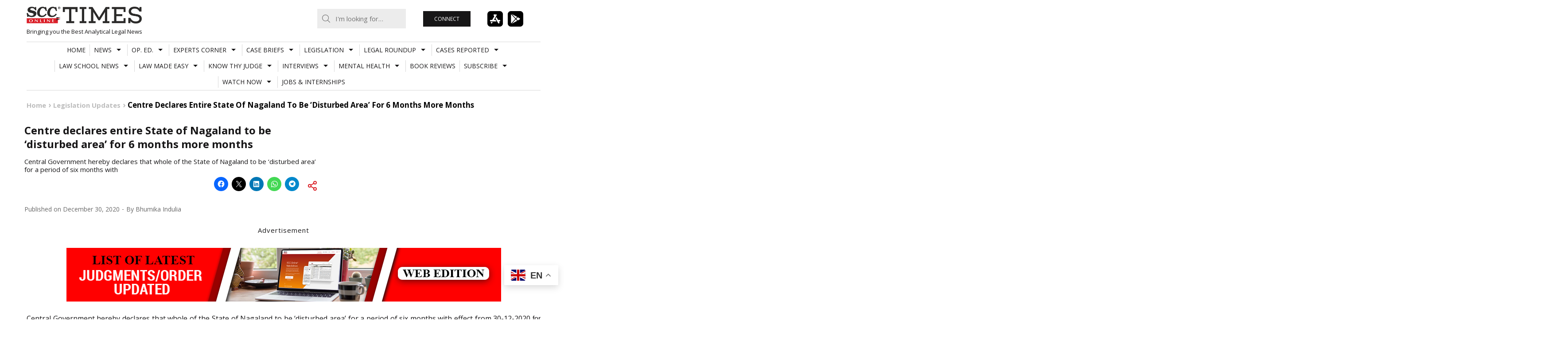

--- FILE ---
content_type: text/html; charset=UTF-8
request_url: https://www.scconline.com/blog/post/2020/12/30/centre-declares-entire-state-of-nagaland-to-be-disturbed-area-for-6-months-more-months/
body_size: 23720
content:
<!DOCTYPE html>
<html lang="en-US" class="no-js milkit-sticky-header-yes ">
<head>
	<meta charset="UTF-8">
	<meta charset="UTF-8">
	<script src="https://www.youtube.com/iframe_api" type="text/javascript"></script>
	<script src="https://www.scconline.com/blog/wp-content/themes/milkit/js/jquery-1.11.2.min.js" type="text/javascript"></script>
	<script src="https://www.scconline.com/blog/wp-content/themes/milkit/js/sccjs.js" type="text/javascript"></script>
			<meta name="viewport" content="width=device-width, user-scalable=no, initial-scale=1.0, minimum-scale=1.0, maximum-scale=1.0">
		<link rel="profile" href="http://gmpg.org/xfn/11">

	<link rel="pingback" href="https://www.scconline.com/blog/xmlrpc.php">
			<link rel="shortcut icon" href="//www.scconline.com/blog/favicon.ico">
	
	<script>(function(){document.documentElement.className+=' js'})();</script>
	<meta name='robots' content='index, follow, max-image-preview:large, max-snippet:-1, max-video-preview:-1' />
	<style>img:is([sizes="auto" i], [sizes^="auto," i]) { contain-intrinsic-size: 3000px 1500px }</style>
	
	<!-- This site is optimized with the Yoast SEO Premium plugin v26.4 (Yoast SEO v26.4) - https://yoast.com/wordpress/plugins/seo/ -->
	<title>Centre declares entire State of Nagaland to be &#039;disturbed area&#039; for 6 months more months | SCC Times</title>
	<link rel="canonical" href="https://www.scconline.com/blog/post/2020/12/30/centre-declares-entire-state-of-nagaland-to-be-disturbed-area-for-6-months-more-months/" />
	<meta property="og:locale" content="en_US" />
	<meta property="og:type" content="article" />
	<meta property="og:title" content="Centre declares entire State of Nagaland to be &#039;disturbed area&#039; for 6 months more months" />
	<meta property="og:description" content="Central Government hereby declares that whole of the State of Nagaland to be ‘disturbed area’ for a period of six months with" />
	<meta property="og:url" content="https://www.scconline.com/blog/post/2020/12/30/centre-declares-entire-state-of-nagaland-to-be-disturbed-area-for-6-months-more-months/" />
	<meta property="og:site_name" content="SCC Times" />
	<meta property="article:publisher" content="https://www.facebook.com/scc.online/" />
	<meta property="article:published_time" content="2020-12-30T04:34:28+00:00" />
	<meta property="og:image" content="https://www.scconline.com/blog/wp-content/uploads/2019/02/Ministry-of-Home-Affairs.jpg" />
	<meta property="og:image:width" content="1330" />
	<meta property="og:image:height" content="887" />
	<meta property="og:image:type" content="image/jpeg" />
	<meta name="author" content="Bhumika Indulia" />
	<meta name="twitter:card" content="summary_large_image" />
	<meta name="twitter:label1" content="Written by" />
	<meta name="twitter:data1" content="Bhumika Indulia" />
	<script type="application/ld+json" class="yoast-schema-graph">{"@context":"https://schema.org","@graph":[{"@type":"WebPage","@id":"https://www.scconline.com/blog/post/2020/12/30/centre-declares-entire-state-of-nagaland-to-be-disturbed-area-for-6-months-more-months/","url":"https://www.scconline.com/blog/post/2020/12/30/centre-declares-entire-state-of-nagaland-to-be-disturbed-area-for-6-months-more-months/","name":"Centre declares entire State of Nagaland to be 'disturbed area' for 6 months more months | SCC Times","isPartOf":{"@id":"https://www.scconline.com/blog/#website"},"datePublished":"2020-12-30T04:34:28+00:00","author":{"@id":"https://www.scconline.com/blog/#/schema/person/919ec47cc1b871b362af05740398033a"},"breadcrumb":{"@id":"https://www.scconline.com/blog/post/2020/12/30/centre-declares-entire-state-of-nagaland-to-be-disturbed-area-for-6-months-more-months/#breadcrumb"},"inLanguage":"en-US","potentialAction":[{"@type":"ReadAction","target":["https://www.scconline.com/blog/post/2020/12/30/centre-declares-entire-state-of-nagaland-to-be-disturbed-area-for-6-months-more-months/"]}]},{"@type":"BreadcrumbList","@id":"https://www.scconline.com/blog/post/2020/12/30/centre-declares-entire-state-of-nagaland-to-be-disturbed-area-for-6-months-more-months/#breadcrumb","itemListElement":[{"@type":"ListItem","position":1,"name":"Home","item":"https://www.scconline.com/blog/"},{"@type":"ListItem","position":2,"name":"Centre declares entire State of Nagaland to be &#8216;disturbed area&#8217; for 6 months more months"}]},{"@type":"WebSite","@id":"https://www.scconline.com/blog/#website","url":"https://www.scconline.com/blog/","name":"SCC Times","description":"Bringing you the Best Analytical Legal News","potentialAction":[{"@type":"SearchAction","target":{"@type":"EntryPoint","urlTemplate":"https://www.scconline.com/blog/?s={search_term_string}"},"query-input":{"@type":"PropertyValueSpecification","valueRequired":true,"valueName":"search_term_string"}}],"inLanguage":"en-US"},{"@type":"Person","@id":"https://www.scconline.com/blog/#/schema/person/919ec47cc1b871b362af05740398033a","name":"Bhumika Indulia","image":{"@type":"ImageObject","inLanguage":"en-US","@id":"https://www.scconline.com/blog/#/schema/person/image/","url":"https://www.scconline.com/blog/wp-content/uploads/2021/04/Me-150x150.jpg","contentUrl":"https://www.scconline.com/blog/wp-content/uploads/2021/04/Me-150x150.jpg","caption":"Bhumika Indulia"},"url":"https://www.scconline.com/blog/post/author/editor_1/"}]}</script>
	<!-- / Yoast SEO Premium plugin. -->


<link rel='dns-prefetch' href='//www.scconline.com' />
<link rel='dns-prefetch' href='//secure.gravatar.com' />
<link rel='dns-prefetch' href='//stats.wp.com' />
<link rel='dns-prefetch' href='//fonts.googleapis.com' />
<link rel='dns-prefetch' href='//v0.wordpress.com' />
<link rel='preconnect' href='//c0.wp.com' />
<link rel="alternate" type="application/rss+xml" title="SCC Times &raquo; Feed" href="https://www.scconline.com/blog/feed/" />
<link rel="alternate" type="application/rss+xml" title="SCC Times &raquo; Comments Feed" href="https://www.scconline.com/blog/comments/feed/" />
<link rel="alternate" type="application/rss+xml" title="SCC Times &raquo; Centre declares entire State of Nagaland to be &#8216;disturbed area&#8217; for 6 months more months Comments Feed" href="https://www.scconline.com/blog/post/2020/12/30/centre-declares-entire-state-of-nagaland-to-be-disturbed-area-for-6-months-more-months/feed/" />
<link rel='stylesheet' id='sgr-css' href='https://www.scconline.com/blog/wp-content/plugins/simple-google-recaptcha/sgr.css?ver=1685949966' type='text/css' media='all' />
<link rel='stylesheet' id='jetpack_related-posts-css' href='https://c0.wp.com/p/jetpack/15.2/modules/related-posts/related-posts.css' type='text/css' media='all' />
<link rel='stylesheet' id='wp-block-library-css' href='https://c0.wp.com/c/6.8.3/wp-includes/css/dist/block-library/style.min.css' type='text/css' media='all' />
<style id='classic-theme-styles-inline-css' type='text/css'>
/*! This file is auto-generated */
.wp-block-button__link{color:#fff;background-color:#32373c;border-radius:9999px;box-shadow:none;text-decoration:none;padding:calc(.667em + 2px) calc(1.333em + 2px);font-size:1.125em}.wp-block-file__button{background:#32373c;color:#fff;text-decoration:none}
</style>
<link rel='stylesheet' id='liveblog24_live_blogging_tool-cgb-style-css-css' href='https://www.scconline.com/blog/wp-content/plugins/24liveblog/dist/blocks.style.build.css' type='text/css' media='all' />
<link rel='stylesheet' id='mediaelement-css' href='https://c0.wp.com/c/6.8.3/wp-includes/js/mediaelement/mediaelementplayer-legacy.min.css' type='text/css' media='all' />
<link rel='stylesheet' id='wp-mediaelement-css' href='https://c0.wp.com/c/6.8.3/wp-includes/js/mediaelement/wp-mediaelement.min.css' type='text/css' media='all' />
<style id='jetpack-sharing-buttons-style-inline-css' type='text/css'>
.jetpack-sharing-buttons__services-list{display:flex;flex-direction:row;flex-wrap:wrap;gap:0;list-style-type:none;margin:5px;padding:0}.jetpack-sharing-buttons__services-list.has-small-icon-size{font-size:12px}.jetpack-sharing-buttons__services-list.has-normal-icon-size{font-size:16px}.jetpack-sharing-buttons__services-list.has-large-icon-size{font-size:24px}.jetpack-sharing-buttons__services-list.has-huge-icon-size{font-size:36px}@media print{.jetpack-sharing-buttons__services-list{display:none!important}}.editor-styles-wrapper .wp-block-jetpack-sharing-buttons{gap:0;padding-inline-start:0}ul.jetpack-sharing-buttons__services-list.has-background{padding:1.25em 2.375em}
</style>
<style id='global-styles-inline-css' type='text/css'>
:root{--wp--preset--aspect-ratio--square: 1;--wp--preset--aspect-ratio--4-3: 4/3;--wp--preset--aspect-ratio--3-4: 3/4;--wp--preset--aspect-ratio--3-2: 3/2;--wp--preset--aspect-ratio--2-3: 2/3;--wp--preset--aspect-ratio--16-9: 16/9;--wp--preset--aspect-ratio--9-16: 9/16;--wp--preset--color--black: #000000;--wp--preset--color--cyan-bluish-gray: #abb8c3;--wp--preset--color--white: #ffffff;--wp--preset--color--pale-pink: #f78da7;--wp--preset--color--vivid-red: #cf2e2e;--wp--preset--color--luminous-vivid-orange: #ff6900;--wp--preset--color--luminous-vivid-amber: #fcb900;--wp--preset--color--light-green-cyan: #7bdcb5;--wp--preset--color--vivid-green-cyan: #00d084;--wp--preset--color--pale-cyan-blue: #8ed1fc;--wp--preset--color--vivid-cyan-blue: #0693e3;--wp--preset--color--vivid-purple: #9b51e0;--wp--preset--gradient--vivid-cyan-blue-to-vivid-purple: linear-gradient(135deg,rgba(6,147,227,1) 0%,rgb(155,81,224) 100%);--wp--preset--gradient--light-green-cyan-to-vivid-green-cyan: linear-gradient(135deg,rgb(122,220,180) 0%,rgb(0,208,130) 100%);--wp--preset--gradient--luminous-vivid-amber-to-luminous-vivid-orange: linear-gradient(135deg,rgba(252,185,0,1) 0%,rgba(255,105,0,1) 100%);--wp--preset--gradient--luminous-vivid-orange-to-vivid-red: linear-gradient(135deg,rgba(255,105,0,1) 0%,rgb(207,46,46) 100%);--wp--preset--gradient--very-light-gray-to-cyan-bluish-gray: linear-gradient(135deg,rgb(238,238,238) 0%,rgb(169,184,195) 100%);--wp--preset--gradient--cool-to-warm-spectrum: linear-gradient(135deg,rgb(74,234,220) 0%,rgb(151,120,209) 20%,rgb(207,42,186) 40%,rgb(238,44,130) 60%,rgb(251,105,98) 80%,rgb(254,248,76) 100%);--wp--preset--gradient--blush-light-purple: linear-gradient(135deg,rgb(255,206,236) 0%,rgb(152,150,240) 100%);--wp--preset--gradient--blush-bordeaux: linear-gradient(135deg,rgb(254,205,165) 0%,rgb(254,45,45) 50%,rgb(107,0,62) 100%);--wp--preset--gradient--luminous-dusk: linear-gradient(135deg,rgb(255,203,112) 0%,rgb(199,81,192) 50%,rgb(65,88,208) 100%);--wp--preset--gradient--pale-ocean: linear-gradient(135deg,rgb(255,245,203) 0%,rgb(182,227,212) 50%,rgb(51,167,181) 100%);--wp--preset--gradient--electric-grass: linear-gradient(135deg,rgb(202,248,128) 0%,rgb(113,206,126) 100%);--wp--preset--gradient--midnight: linear-gradient(135deg,rgb(2,3,129) 0%,rgb(40,116,252) 100%);--wp--preset--font-size--small: 13px;--wp--preset--font-size--medium: 20px;--wp--preset--font-size--large: 36px;--wp--preset--font-size--x-large: 42px;--wp--preset--spacing--20: 0.44rem;--wp--preset--spacing--30: 0.67rem;--wp--preset--spacing--40: 1rem;--wp--preset--spacing--50: 1.5rem;--wp--preset--spacing--60: 2.25rem;--wp--preset--spacing--70: 3.38rem;--wp--preset--spacing--80: 5.06rem;--wp--preset--shadow--natural: 6px 6px 9px rgba(0, 0, 0, 0.2);--wp--preset--shadow--deep: 12px 12px 50px rgba(0, 0, 0, 0.4);--wp--preset--shadow--sharp: 6px 6px 0px rgba(0, 0, 0, 0.2);--wp--preset--shadow--outlined: 6px 6px 0px -3px rgba(255, 255, 255, 1), 6px 6px rgba(0, 0, 0, 1);--wp--preset--shadow--crisp: 6px 6px 0px rgba(0, 0, 0, 1);}:where(.is-layout-flex){gap: 0.5em;}:where(.is-layout-grid){gap: 0.5em;}body .is-layout-flex{display: flex;}.is-layout-flex{flex-wrap: wrap;align-items: center;}.is-layout-flex > :is(*, div){margin: 0;}body .is-layout-grid{display: grid;}.is-layout-grid > :is(*, div){margin: 0;}:where(.wp-block-columns.is-layout-flex){gap: 2em;}:where(.wp-block-columns.is-layout-grid){gap: 2em;}:where(.wp-block-post-template.is-layout-flex){gap: 1.25em;}:where(.wp-block-post-template.is-layout-grid){gap: 1.25em;}.has-black-color{color: var(--wp--preset--color--black) !important;}.has-cyan-bluish-gray-color{color: var(--wp--preset--color--cyan-bluish-gray) !important;}.has-white-color{color: var(--wp--preset--color--white) !important;}.has-pale-pink-color{color: var(--wp--preset--color--pale-pink) !important;}.has-vivid-red-color{color: var(--wp--preset--color--vivid-red) !important;}.has-luminous-vivid-orange-color{color: var(--wp--preset--color--luminous-vivid-orange) !important;}.has-luminous-vivid-amber-color{color: var(--wp--preset--color--luminous-vivid-amber) !important;}.has-light-green-cyan-color{color: var(--wp--preset--color--light-green-cyan) !important;}.has-vivid-green-cyan-color{color: var(--wp--preset--color--vivid-green-cyan) !important;}.has-pale-cyan-blue-color{color: var(--wp--preset--color--pale-cyan-blue) !important;}.has-vivid-cyan-blue-color{color: var(--wp--preset--color--vivid-cyan-blue) !important;}.has-vivid-purple-color{color: var(--wp--preset--color--vivid-purple) !important;}.has-black-background-color{background-color: var(--wp--preset--color--black) !important;}.has-cyan-bluish-gray-background-color{background-color: var(--wp--preset--color--cyan-bluish-gray) !important;}.has-white-background-color{background-color: var(--wp--preset--color--white) !important;}.has-pale-pink-background-color{background-color: var(--wp--preset--color--pale-pink) !important;}.has-vivid-red-background-color{background-color: var(--wp--preset--color--vivid-red) !important;}.has-luminous-vivid-orange-background-color{background-color: var(--wp--preset--color--luminous-vivid-orange) !important;}.has-luminous-vivid-amber-background-color{background-color: var(--wp--preset--color--luminous-vivid-amber) !important;}.has-light-green-cyan-background-color{background-color: var(--wp--preset--color--light-green-cyan) !important;}.has-vivid-green-cyan-background-color{background-color: var(--wp--preset--color--vivid-green-cyan) !important;}.has-pale-cyan-blue-background-color{background-color: var(--wp--preset--color--pale-cyan-blue) !important;}.has-vivid-cyan-blue-background-color{background-color: var(--wp--preset--color--vivid-cyan-blue) !important;}.has-vivid-purple-background-color{background-color: var(--wp--preset--color--vivid-purple) !important;}.has-black-border-color{border-color: var(--wp--preset--color--black) !important;}.has-cyan-bluish-gray-border-color{border-color: var(--wp--preset--color--cyan-bluish-gray) !important;}.has-white-border-color{border-color: var(--wp--preset--color--white) !important;}.has-pale-pink-border-color{border-color: var(--wp--preset--color--pale-pink) !important;}.has-vivid-red-border-color{border-color: var(--wp--preset--color--vivid-red) !important;}.has-luminous-vivid-orange-border-color{border-color: var(--wp--preset--color--luminous-vivid-orange) !important;}.has-luminous-vivid-amber-border-color{border-color: var(--wp--preset--color--luminous-vivid-amber) !important;}.has-light-green-cyan-border-color{border-color: var(--wp--preset--color--light-green-cyan) !important;}.has-vivid-green-cyan-border-color{border-color: var(--wp--preset--color--vivid-green-cyan) !important;}.has-pale-cyan-blue-border-color{border-color: var(--wp--preset--color--pale-cyan-blue) !important;}.has-vivid-cyan-blue-border-color{border-color: var(--wp--preset--color--vivid-cyan-blue) !important;}.has-vivid-purple-border-color{border-color: var(--wp--preset--color--vivid-purple) !important;}.has-vivid-cyan-blue-to-vivid-purple-gradient-background{background: var(--wp--preset--gradient--vivid-cyan-blue-to-vivid-purple) !important;}.has-light-green-cyan-to-vivid-green-cyan-gradient-background{background: var(--wp--preset--gradient--light-green-cyan-to-vivid-green-cyan) !important;}.has-luminous-vivid-amber-to-luminous-vivid-orange-gradient-background{background: var(--wp--preset--gradient--luminous-vivid-amber-to-luminous-vivid-orange) !important;}.has-luminous-vivid-orange-to-vivid-red-gradient-background{background: var(--wp--preset--gradient--luminous-vivid-orange-to-vivid-red) !important;}.has-very-light-gray-to-cyan-bluish-gray-gradient-background{background: var(--wp--preset--gradient--very-light-gray-to-cyan-bluish-gray) !important;}.has-cool-to-warm-spectrum-gradient-background{background: var(--wp--preset--gradient--cool-to-warm-spectrum) !important;}.has-blush-light-purple-gradient-background{background: var(--wp--preset--gradient--blush-light-purple) !important;}.has-blush-bordeaux-gradient-background{background: var(--wp--preset--gradient--blush-bordeaux) !important;}.has-luminous-dusk-gradient-background{background: var(--wp--preset--gradient--luminous-dusk) !important;}.has-pale-ocean-gradient-background{background: var(--wp--preset--gradient--pale-ocean) !important;}.has-electric-grass-gradient-background{background: var(--wp--preset--gradient--electric-grass) !important;}.has-midnight-gradient-background{background: var(--wp--preset--gradient--midnight) !important;}.has-small-font-size{font-size: var(--wp--preset--font-size--small) !important;}.has-medium-font-size{font-size: var(--wp--preset--font-size--medium) !important;}.has-large-font-size{font-size: var(--wp--preset--font-size--large) !important;}.has-x-large-font-size{font-size: var(--wp--preset--font-size--x-large) !important;}
:where(.wp-block-post-template.is-layout-flex){gap: 1.25em;}:where(.wp-block-post-template.is-layout-grid){gap: 1.25em;}
:where(.wp-block-columns.is-layout-flex){gap: 2em;}:where(.wp-block-columns.is-layout-grid){gap: 2em;}
:root :where(.wp-block-pullquote){font-size: 1.5em;line-height: 1.6;}
</style>
<link rel='stylesheet' id='contact-form-7-css' href='https://www.scconline.com/blog/wp-content/plugins/contact-form-7/includes/css/styles.css?ver=6.1.4' type='text/css' media='all' />
<link rel='stylesheet' id='foobox-free-min-css' href='https://www.scconline.com/blog/wp-content/plugins/foobox-image-lightbox/free/css/foobox.free.min.css?ver=2.7.35' type='text/css' media='all' />
<link rel='stylesheet' id='ppress-frontend-css' href='https://www.scconline.com/blog/wp-content/plugins/wp-user-avatar/assets/css/frontend.min.css?ver=4.16.7' type='text/css' media='all' />
<link rel='stylesheet' id='ppress-flatpickr-css' href='https://www.scconline.com/blog/wp-content/plugins/wp-user-avatar/assets/flatpickr/flatpickr.min.css?ver=4.16.7' type='text/css' media='all' />
<link rel='stylesheet' id='ppress-select2-css' href='https://www.scconline.com/blog/wp-content/plugins/wp-user-avatar/assets/select2/select2.min.css?ver=6.8.3' type='text/css' media='all' />
<link rel='stylesheet' id='milkit-style-css' href='https://www.scconline.com/blog/wp-content/themes/milkit-child/style.css?ver=6.8.3' type='text/css' media='all' />
<link rel='stylesheet' id='milkit-fontawesome-css' href='https://www.scconline.com/blog/wp-content/themes/milkit/fonts/font-awesome.css?ver=6.8.3' type='text/css' media='all' />
<link crossorigin="anonymous" rel='stylesheet' id='milkit-google-font-css' href='https://fonts.googleapis.com/css?family=Open+Sans%3A400%2C700%2C400italic%2C700italic&#038;ver=6.8.3' type='text/css' media='all' />
<link rel='stylesheet' id='sharedaddy-css' href='https://c0.wp.com/p/jetpack/15.2/modules/sharedaddy/sharing.css' type='text/css' media='all' />
<link rel='stylesheet' id='social-logos-css' href='https://c0.wp.com/p/jetpack/15.2/_inc/social-logos/social-logos.min.css' type='text/css' media='all' />
<script type="text/javascript" id="sgr-js-extra">
/* <![CDATA[ */
var sgr = {"sgr_site_key":"6LdiK_YSAAAAACS32M2F3tiBGRoh_KOf75Lbzgtw"};
/* ]]> */
</script>
<script type="text/javascript" src="https://www.scconline.com/blog/wp-content/plugins/simple-google-recaptcha/sgr.js?ver=1685949966" id="sgr-js"></script>
<script type="text/javascript" id="jetpack_related-posts-js-extra">
/* <![CDATA[ */
var related_posts_js_options = {"post_heading":"h4"};
/* ]]> */
</script>
<script type="text/javascript" src="https://c0.wp.com/p/jetpack/15.2/_inc/build/related-posts/related-posts.min.js" id="jetpack_related-posts-js"></script>
<script type="text/javascript" src="https://c0.wp.com/c/6.8.3/wp-includes/js/jquery/jquery.min.js" id="jquery-core-js"></script>
<script type="text/javascript" src="https://c0.wp.com/c/6.8.3/wp-includes/js/jquery/jquery-migrate.min.js" id="jquery-migrate-js"></script>
<script type="text/javascript" src="https://www.scconline.com/blog/wp-content/plugins/wp-user-avatar/assets/flatpickr/flatpickr.min.js?ver=4.16.7" id="ppress-flatpickr-js"></script>
<script type="text/javascript" src="https://www.scconline.com/blog/wp-content/plugins/wp-user-avatar/assets/select2/select2.min.js?ver=4.16.7" id="ppress-select2-js"></script>
<script type="text/javascript" id="foobox-free-min-js-before">
/* <![CDATA[ */
/* Run FooBox FREE (v2.7.35) */
var FOOBOX = window.FOOBOX = {
	ready: true,
	disableOthers: false,
	o: {wordpress: { enabled: true }, countMessage:'image %index of %total', captions: { onlyShowOnHover: true, dataTitle: ["captionTitle","title"], dataDesc: ["captionDesc","description"] }, rel: '', excludes:'.fbx-link,.nofoobox,.nolightbox,a[href*="pinterest.com/pin/create/button/"]', affiliate : { enabled: false }, error: "Could not load the item"},
	selectors: [
		".foogallery-container.foogallery-lightbox-foobox", ".foogallery-container.foogallery-lightbox-foobox-free", ".gallery", ".wp-block-gallery", ".wp-caption", ".wp-block-image", "a:has(img[class*=wp-image-])", ".foobox"
	],
	pre: function( $ ){
		// Custom JavaScript (Pre)
		
	},
	post: function( $ ){
		// Custom JavaScript (Post)
		
		// Custom Captions Code
		
	},
	custom: function( $ ){
		// Custom Extra JS
		
	}
};
/* ]]> */
</script>
<script type="text/javascript" src="https://www.scconline.com/blog/wp-content/plugins/foobox-image-lightbox/free/js/foobox.free.min.js?ver=2.7.35" id="foobox-free-min-js"></script>
<link rel="https://api.w.org/" href="https://www.scconline.com/blog/wp-json/" /><link rel="alternate" title="JSON" type="application/json" href="https://www.scconline.com/blog/wp-json/wp/v2/posts/241477" /><link rel="EditURI" type="application/rsd+xml" title="RSD" href="https://www.scconline.com/blog/xmlrpc.php?rsd" />
<meta name="generator" content="WordPress 6.8.3" />
<link rel='shortlink' href='https://www.scconline.com/blog/?p=241477' />
<link rel="alternate" title="oEmbed (JSON)" type="application/json+oembed" href="https://www.scconline.com/blog/wp-json/oembed/1.0/embed?url=https%3A%2F%2Fwww.scconline.com%2Fblog%2Fpost%2F2020%2F12%2F30%2Fcentre-declares-entire-state-of-nagaland-to-be-disturbed-area-for-6-months-more-months%2F" />
<link rel="alternate" title="oEmbed (XML)" type="text/xml+oembed" href="https://www.scconline.com/blog/wp-json/oembed/1.0/embed?url=https%3A%2F%2Fwww.scconline.com%2Fblog%2Fpost%2F2020%2F12%2F30%2Fcentre-declares-entire-state-of-nagaland-to-be-disturbed-area-for-6-months-more-months%2F&#038;format=xml" />
  <script src="https://cdn.onesignal.com/sdks/web/v16/OneSignalSDK.page.js" defer></script>
  <script>
          window.OneSignalDeferred = window.OneSignalDeferred || [];
          OneSignalDeferred.push(async function(OneSignal) {
            await OneSignal.init({
              appId: "174dd5be-1198-420a-bc72-5aa15db942ba",
              serviceWorkerOverrideForTypical: true,
              path: "https://www.scconline.com/blog/wp-content/plugins/onesignal-free-web-push-notifications/sdk_files/",
              serviceWorkerParam: { scope: "/blog/wp-content/plugins/onesignal-free-web-push-notifications/sdk_files/push/onesignal/" },
              serviceWorkerPath: "OneSignalSDKWorker.js",
            });
          });

          // Unregister the legacy OneSignal service worker to prevent scope conflicts
          if (navigator.serviceWorker) {
            navigator.serviceWorker.getRegistrations().then((registrations) => {
              // Iterate through all registered service workers
              registrations.forEach((registration) => {
                // Check the script URL to identify the specific service worker
                if (registration.active && registration.active.scriptURL.includes('OneSignalSDKWorker.js.php')) {
                  // Unregister the service worker
                  registration.unregister().then((success) => {
                    if (success) {
                      console.log('OneSignalSW: Successfully unregistered:', registration.active.scriptURL);
                    } else {
                      console.log('OneSignalSW: Failed to unregister:', registration.active.scriptURL);
                    }
                  });
                }
              });
            }).catch((error) => {
              console.error('Error fetching service worker registrations:', error);
            });
        }
        </script>
	<style>img#wpstats{display:none}</style>
		
		<style type="text/css" media="screen">

		#site-mobile-navigation-toggle,
		.post-modules-highlight,
		#related-posts .related-posts,
		.blog .sticky,
		.post-review .review-summary,
		.milkit-gallery,
		body:before,
		.sf-menu .megamenu .sub-categories a {
			background-color: #dddedf;
		}

		mark,
		ins,
		.page-title,
		#author-bio,
		#comments .bypostauthor > .comment-body,
		.taxonomy-description {
			background-color: #dddedf;
		}

		a:hover,
		.site-info a,
		.author-date .nickname,
		.review-summary .star-rating span:before ,
		#colophon a,
		.sf-menu .megamenu .subnav-posts a:hover {
			color: #da2128;
		}

		#colophon .site-follow a:hover,
		.milkit_widget_social .site-follow a:hover,
		.sf-menu.sf-js-enabled > li.current_page_item > a,
		.sf-menu.sf-js-enabled > li.current_page_parent > a,
		.sf-menu.sf-js-enabled > li.current-menu-parent > a,
		.sf-menu.sf-js-enabled > li.current-menu-item > a,
		.sf-menu.sf-js-enabled > li.current-menu-ancestor > a,
		.sf-menu.sf-js-enabled > li.current-post-ancestor > a,
		.sf-menu.sf-js-enabled > li.sfHover > a,
		.sf-menu.sf-js-enabled > li > a:hover {
			background-color: #da2128;
		}

		@media (min-width: 992px) {
			.sf-menu > li.current_page_item > a,
			.sf-menu > li.current_page_parent > a,
			.sf-menu > li.current-menu-parent > a,
			.sf-menu > li.current-menu-item > a,
			.sf-menu > li.current-menu-ancestor > a,
			.sf-menu > li.current-post-ancestor > a,
			.sf-menu > li.sfHover > a,
			.sf-menu > li > a:hover {
				background-color: #da2128;
			}
		}

		body,
		button,
		input,
		select,
		textarea {
			font-family: Open Sans;
		}

		@font-face {
    font-family: open-sans-reg;
    src: url("//www.scconline.com/blog/wp-content/themes/milkit/fonts/OpenSans-Regular.ttf");
}

.site-footer
{
background: #4A4A4A;
color:#ddd;
}

.social-links
{
display:none;
}

/*
.social-links
{
	margin-top: auto;
	margin-bottom: auto;
	position: fixed;
	right: 0px;
	top: 51%;
  z-index: 1009;
	background: url("images/transparent.gif");
  background-repeat: repeat;
}
.social-links ul
{
	margin: 0;
	padding: 0;
}
.social-links ul li
{
	list-style: none;
	display: block;
	margin: 8px 2px 8px 0px;
}
.social-links ul li a
{
	color:#fff;
	font-size:13px;
	display:block;
	background:#000;
	text-decoration: none;
	padding-top: 4px;
    	width: 34px;
    	height: 34px;
	border-radius:100%;
	-webkit-border-radius:100%;
	-moz--border-radius:100%;
	text-align: center;
}
.social-links ul li a:hover
{
	color: #fff;
    	text-decoration: none;
    	background-color:#da2128;
}
*/
.entry-summary p,.entry-content p,.short-description p
{
font-family: open-sans-reg;
}
.widgettitleb h3
{
    margin: -5px 0 8px;
    border-bottom: 1px solid rgb(61, 62, 64);
 ont-family: 'Open Sans';
font-size: 13px;
font-style: normal;
font-weight: bold;
line-height: 21px;
margin-bottom: 15px;
}
.widgetblock
{
margin-bottom: 30px;
}
.scc-clear
{
clear:both;
}
.scc-clicks
{
border-bottom: 1px solid #666;
margin:15px 0px;
 font-family: 'Open Sans';
line-height: 25px;
}
.fb-social-plugin.fb-like.fb_iframe_widget{
float:left;
margin-top: -6px;
padding-left: 10px;
}
.twitter-share{
float:left;
display: inline-block;
}
.site-description
{
font-style: italic;
}
.nav-previous.nav-post a, .nav-next.nav-post a
{
font-style:normal;
}
.disclamer-text
{
 font-family: 'Open Sans';
text-align:left;
font-size:12px;
line-height: 12px;
}
.disclamer-text span{
 font-family: 'Open Sans';
line-height: 1.4;
}
.copyright-text
{
 font-family: 'Open Sans';
text-align:left;
font-size:12px;
margin-top:15px;
color: #C9C9C9;
}
#sgHonest
{
display:none;
}
#sgComments
{
width:351px;
min-height:450px;
}
.widget_tag_cloud a {
    background-color: #dddedf;
}
a.read-more
{
padding-top: 10px;
text-align: left;
text-decoration: none;
text-transform: uppercase;
font-size: 11px;
font-style: normal;
font-weight: bold;
}
a.more-link
{
display:none;
}
.entry-content a
{
color:#da2128;
}
.flex-home .flex-direction-nav a.flex-next {
    right: 10px;
    /*background-image: url(images/flex-right.svg);*/
/*background-image: url(images/flex-left.svg);*/
	-ms-transform: rotate(180deg); /* IE 9 */
    -webkit-transform: rotate(180deg); /* Chrome, Safari, Opera */
    transform: rotate(180deg);
  }
.site-branding img{width:100%;}

.sgr-main{overflow:hidden;}
		</style>

	<link rel="amphtml" href="https://www.scconline.com/blog/post/2020/12/30/centre-declares-entire-state-of-nagaland-to-be-disturbed-area-for-6-months-more-months/amp/"><link rel="icon" href="https://www.scconline.com/blog/wp-content/uploads/2020/07/cropped-SCC-Online_Telegram_HR-32x32.jpg" sizes="32x32" />
<link rel="icon" href="https://www.scconline.com/blog/wp-content/uploads/2020/07/cropped-SCC-Online_Telegram_HR-192x192.jpg" sizes="192x192" />
<link rel="apple-touch-icon" href="https://www.scconline.com/blog/wp-content/uploads/2020/07/cropped-SCC-Online_Telegram_HR-180x180.jpg" />
<meta name="msapplication-TileImage" content="https://www.scconline.com/blog/wp-content/uploads/2020/07/cropped-SCC-Online_Telegram_HR-270x270.jpg" />
		<style type="text/css" id="wp-custom-css">
			.site-branding {
	display: flex !important;
	align-items: center;
	max-width: 300px;
	margin-top:15px;
}
.site-header-top-block{
	margin-bottom: 10px
}
.flex-home {
	margin-bottom: 20px;
}
.playstore-button {
	cursor: pointer;
}
.playstore-button img {
	max-width: 100px !important;
	height:35px;
}
.google-translate-box {
	display: flex;
	align-items: center;
	justify-content:space-evenly;
	max-width: 304px;
	margin:0;
}
.site-follow {
	display: flex;
	gap: 20px;
	font-size: 20px;
	margin-left: 10px;
}
.subscriber-button-header {
	padding: 0;
}
.subscriber-button-header a {
	padding: 10px 25px;
	display: block;
	color: #fff;
}
#site-navigation {
	margin-top: 0px !important;
}
.sf-menu a {
	margin: 5px 0 !important;
}
#content {
	margin-top: 20px;
}
#home-top-area .column.advertisement .widget-title {
	margin-bottom: 10px;
}
#custom_html-11 {
	display: none;
}
.site-branding img {
	max-width: 260px;
}
.site-description {
	font-size: 13px;
}
.site-header-top-block,
.site-branding,
.site-header-top-block-left {
	align-items: center !important;
}
#s{
	max-width:200px
}

/* MEDIA QUERIES */
@media (max-width: 992px) {
	.site-header-top-block {
		flex-wrap: wrap;
		justify-content: center;
			gap:10px;
	}
	.site-description {
    font-size: 9px;
		letter-spacing:0;
	
}
	.site-header-top-block-left{
		justify-content:center;
	}
	.site-branding img {
    max-width: 181px;
}
	.playstore-button img{
    margin-left: 20px;
}
	#s{
	max-width:253px
}
}
@media only screen and (max-width: 767px) {
    .site-header-top-block {
        padding-top: 0px;
    }
	    .site-header-top-block-left {
        margin-left: 0px;
       
    }
	.site-header-top-block-left .secondary-navigation{
		bottom:5px;
	}
	.google-translate-box{
		max-width:100%;
		justify-content: space-between;
	}
		#s{
	max-width:100%;
}
}
@media (max-width:480px){
	.site-branding{
		margin-right:10px;
	}
	.site-header-top-block{
		flex-wrap:nowrap;
	}
	.subscriber-button-header a {
    padding: 7px;
   font-size:10px;
}
	.playstore-button img {
    height: 28px;
}
}
@media (min-width: 992px) {
	#masthead.default-header .site-branding {
		max-width: 420px !important;
		justify-content: space-between;
	}
}

@media (min-width: 1200px) {
	#masthead.default-header .site-branding {
		max-width: 420px;
		justify-content: space-between;
	}
}

@media (min-width: 1400px) {
	#masthead.default-header .site-branding {
		max-width: 420px;
	}
}
		</style>
		
<!--[if lt IE 9]>
<script src="https://www.scconline.com/blog/wp-content/themes/milkit/js/ie8.js?ver=1.0" type="text/javascript"></script>
<![endif]-->
	<meta name="google-site-verification" content="HiXVv_TVOAkxx7YsoFR50djc-DhpQLlYN6ON06lgDdE" />
</head>

<body class="wp-singular post-template-default single single-post postid-241477 single-format-standard wp-theme-milkit wp-child-theme-milkit-child  right-sidebar" >

	<div id="page" class="hfeed site wrap">
		<a class="skip-link screen-reader-text" href="#content">Skip to content</a>

		
		<header id="masthead" class="site-header default-header" role="banner" itemscope="itemscope" itemtype="http://schema.org/WPHeader">
			<div class="site-header-top-block">
				<div class="site-branding">
					<div class="header-logo-wraper">
					
												<h3 class="site-title semantic" itemprop="headline">SCC Times</h3>
					
					<a href="https://www.scconline.com/blog/" rel="home" class="site-logo">
						<img id="desktop-logo" src="https://www.scconline.com/blog/wp-content/uploads/2024/02/scc-blog-logo.png" alt="SCC Times" width="511" height="75">
													<img id="retina-logo" src="https://www.scconline.com/blog/wp-content/uploads/2024/02/scc-blog-logo-ratina.png" alt="SCC Times" width="1022" height="150">
											</a>
					
							<p class="site-description" itemprop="description">Bringing you the Best Analytical Legal News</p>

								
						
					</div>
					
	</div><!-- .site-branding -->

	<div class="site-header-top-block-left">
		<div class="secondary-navigation">

							<form role="search" method="post" id="search-form" class="search-form" action="https://www.scconline.com/blog/" >
	<div>
	<input type="text" value="" name="s" id="s" placeholder="I&#039;m looking for&hellip;" />
	
	</div>
	</form>				<script>
					$(function(){
						
						$('.search-form').submit(function(){
							var stext=$('input[name=s]').val();
							stext=stext.trim();
							var a_s=checkFirstChar(stext);
							if(a_s==="symbols")
							{
								alert("Search term cannot be start with symbols");
								return false;
							}
							else if(stext=="" || stext.trim()=="")
							{
								alert("Please enter search term.");
								return false;
							}
							else if(stext.length<3 || stext.trim()=="")
							{
								alert("You must enter atleast 3 characters.");
								return false;
							}
							
							else if(/^[a-zA-Z0-9-"':\(\)-,\. ]*$/.test(stext) == false)
							{
								alert('Your search string contains illegal characters.');
								return false;
							}
							else if(stext.charAt(1)==" " && stext.charAt(2)==" ")
							{
								alert('Your search string contains illegal word.');
								return false;

							}
							else
							{
								return true;
							}
						});
					});
					
					function checkFirstChar(str)
					{

						var ret="";
						var n = str.charCodeAt(0);

						if((n<65 || n>90) && (n<97 || n>122) && (n<48 || n>57))
						{
							ret="symbols";
						}
						return ret;

					}

				</script>
			

		</div><!-- .secondary-navigation -->
		<div class="google-translate-box">
			<button class="subscriber-button-header">
			<a href="#colophon">Connect</a>	
			</button>
			<div class="playstore-button"><a href="#colophon"><img src="https://blogscconline-staging.azurewebsites.net/wp-content/uploads/2025/06/Group-163013.png" alt="playstore"/></a></div>
		</div>
	</div>
</div>
<a href="#" id="site-mobile-navigation-toggle" data-open-text="Navigation" data-close-text="Close">Navigation</a>

<nav id="site-navigation" class="main-navigation" role="navigation" itemscope="itemscope" itemtype="http://schema.org/SiteNavigationElement">
	<h3 class="semantic">Site navigation</h3>
			<div class="header-navigation"><ul id="menu-main-menu" class="sf-menu"><li id="menu-item-277643" class="menu-item menu-item-type-post_type menu-item-object-page menu-item-home menu-item-277643"><a href="https://www.scconline.com/blog/">Home</a></li>
<li id="menu-item-295573" class="expert-corner-menu menu-item menu-item-type-taxonomy menu-item-object-category menu-item-has-children menu-item-295573"><a href="https://www.scconline.com/blog/post/category/news/">News</a>
<ul class="sub-menu">
	<li id="menu-item-1681" class="menu-item menu-item-type-taxonomy menu-item-object-category menu-item-1681"><a href="https://www.scconline.com/blog/post/category/news/appointments/">Appointments &amp; Transfers</a></li>
	<li id="menu-item-66981" class="menu-item menu-item-type-taxonomy menu-item-object-category menu-item-66981"><a href="https://www.scconline.com/blog/post/category/news/business_news/">Business News</a></li>
	<li id="menu-item-233364" class="menu-item menu-item-type-taxonomy menu-item-object-category menu-item-233364"><a href="https://www.scconline.com/blog/post/category/news/events-and-webinars/">Events/Webinars</a></li>
	<li id="menu-item-227768" class="menu-item menu-item-type-taxonomy menu-item-object-category menu-item-227768"><a href="https://www.scconline.com/blog/post/category/news/factcheck/">Fact Checks</a></li>
	<li id="menu-item-1682" class="menu-item menu-item-type-taxonomy menu-item-object-category menu-item-1682"><a href="https://www.scconline.com/blog/post/category/news/hot_off_the_press/">Hot Off The Press</a></li>
	<li id="menu-item-66971" class="menu-item menu-item-type-taxonomy menu-item-object-category menu-item-66971"><a href="https://www.scconline.com/blog/post/category/news/book-releases/">New releases</a></li>
	<li id="menu-item-244325" class="menu-item menu-item-type-taxonomy menu-item-object-category menu-item-244325"><a href="https://www.scconline.com/blog/post/category/news/law-firms-news/">Law Firms News</a></li>
	<li id="menu-item-1683" class="menu-item menu-item-type-taxonomy menu-item-object-category menu-item-1683"><a href="https://www.scconline.com/blog/post/category/news/treaties_conventions_internationalagreements/">Treaties/Conventions/International Agreements</a></li>
</ul>
</li>
<li id="menu-item-1687" class="menu-item menu-item-type-taxonomy menu-item-object-category menu-item-has-children menu-item-1687"><a href="https://www.scconline.com/blog/post/category/op-ed/">OP. ED.</a>
<ul class="sub-menu">
	<li id="menu-item-232200" class="menu-item menu-item-type-taxonomy menu-item-object-category menu-item-232200"><a href="https://www.scconline.com/blog/post/category/op-ed/legal-analysis/">Op Eds</a></li>
	<li id="menu-item-232201" class="menu-item menu-item-type-taxonomy menu-item-object-category menu-item-232201"><a href="https://www.scconline.com/blog/post/category/op-ed/scc-journal-section/">SCC Journal Section Archives</a></li>
	<li id="menu-item-245935" class="menu-item menu-item-type-taxonomy menu-item-object-category menu-item-245935"><a href="https://www.scconline.com/blog/post/category/op-ed/practical-lawyer-archives/">Practical Lawyer Archives</a></li>
	<li id="menu-item-232199" class="menu-item menu-item-type-taxonomy menu-item-object-category menu-item-232199"><a href="https://www.scconline.com/blog/post/category/op-ed/tributes-and-obituaries/">Tributes and Obituries</a></li>
</ul>
</li>
<li id="menu-item-147121" class="cat-menu menu-item menu-item-type-taxonomy menu-item-object-category menu-item-has-children menu-item-147121"><a href="https://www.scconline.com/blog/post/category/experts_corner/">Experts Corner</a>
<ul class="sub-menu">
	<li id="menu-item-319401" class="menu-item menu-item-type-taxonomy menu-item-object-category menu-item-has-children menu-item-319401"><a href="https://www.scconline.com/blog/post/category/experts_corner/judiciary/">Judiciary</a>
	<ul class="sub-menu">
		<li id="menu-item-319398" class="menu-item menu-item-type-taxonomy menu-item-object-category menu-item-319398"><a href="https://www.scconline.com/blog/post/category/experts_corner/justice-hemant-gupta/">Justice Hemant Gupta</a></li>
	</ul>
</li>
	<li id="menu-item-308744" class="menu-item menu-item-type-custom menu-item-object-custom menu-item-has-children menu-item-308744"><a href="#">Individual</a>
	<ul class="sub-menu">
		<li id="menu-item-242548" class="menu-item menu-item-type-taxonomy menu-item-object-category menu-item-242548"><a href="https://www.scconline.com/blog/post/category/experts_corner/akaant-mittal/">Akaant Mittal</a></li>
		<li id="menu-item-242925" class="menu-item menu-item-type-taxonomy menu-item-object-category menu-item-242925"><a href="https://www.scconline.com/blog/post/category/experts_corner/lex-mercatoria-by-hasit-seth/">&#8216;Lex Mercatoria&#8217; by Hasit Seth</a></li>
		<li id="menu-item-247167" class="menu-item menu-item-type-taxonomy menu-item-object-category menu-item-247167"><a href="https://www.scconline.com/blog/post/category/experts_corner/murali-neelakantan/">Murali Neelakantan</a></li>
		<li id="menu-item-247691" class="menu-item menu-item-type-taxonomy menu-item-object-category menu-item-247691"><a href="https://www.scconline.com/blog/post/category/experts_corner/siddharth-r-gupta/">Siddharth R Gupta</a></li>
		<li id="menu-item-201559" class="menu-item menu-item-type-taxonomy menu-item-object-category menu-item-201559"><a href="https://www.scconline.com/blog/post/category/experts_corner/articles-by-tarun-jain-on-indirect-tax-issues/">Tarun Jain (Tax Attorney)</a></li>
		<li id="menu-item-290783" class="menu-item menu-item-type-taxonomy menu-item-object-category menu-item-290783"><a href="https://www.scconline.com/blog/post/category/experts_corner/vasanth-rajasekaran/">Vasanth Rajasekaran</a></li>
	</ul>
</li>
	<li id="menu-item-308743" class="menu-item menu-item-type-custom menu-item-object-custom menu-item-has-children menu-item-308743"><a href="#">Law Firm</a>
	<ul class="sub-menu">
		<li id="menu-item-198350" class="menu-item menu-item-type-taxonomy menu-item-object-category menu-item-198350"><a href="https://www.scconline.com/blog/post/category/experts_corner/cam/">Cyril Amarchand Mangaldas</a></li>
		<li id="menu-item-319685" class="menu-item menu-item-type-taxonomy menu-item-object-category menu-item-319685"><a href="https://www.scconline.com/blog/post/category/experts_corner/dsk-legal/">DSK Legal</a></li>
		<li id="menu-item-328041" class="menu-item menu-item-type-taxonomy menu-item-object-category menu-item-328041"><a href="https://www.scconline.com/blog/post/category/experts_corner/jsa/">JSA Advocates &amp; Solicitors</a></li>
		<li id="menu-item-281484" class="menu-item menu-item-type-taxonomy menu-item-object-category menu-item-281484"><a href="https://www.scconline.com/blog/post/category/experts_corner/lakshmikumaran-sridharan/">Lakshmikumaran &amp; Sridharan</a></li>
		<li id="menu-item-255213" class="menu-item menu-item-type-taxonomy menu-item-object-category menu-item-255213"><a href="https://www.scconline.com/blog/post/category/experts_corner/khaitan-co/">Khaitan &amp; Co</a></li>
		<li id="menu-item-339880" class="menu-item menu-item-type-taxonomy menu-item-object-category menu-item-339880"><a href="https://www.scconline.com/blog/post/category/experts_corner/nomos-solutions/">Nomos Solutions</a></li>
		<li id="menu-item-339087" class="menu-item menu-item-type-taxonomy menu-item-object-category menu-item-339087"><a href="https://www.scconline.com/blog/post/category/experts_corner/numen-law-offices/">Numen Law Offices</a></li>
		<li id="menu-item-252421" class="menu-item menu-item-type-taxonomy menu-item-object-category menu-item-252421"><a href="https://www.scconline.com/blog/post/category/experts_corner/shardul-amarchand-mangaldas/">Shardul Amarchand Mangaldas</a></li>
		<li id="menu-item-368394" class="menu-item menu-item-type-taxonomy menu-item-object-category menu-item-368394"><a href="https://www.scconline.com/blog/post/category/experts_corner/law-firm/fox-and-mandal/">Fox and Mandal</a></li>
	</ul>
</li>
</ul>
</li>
<li id="menu-item-114391" class="expert-corner-menu menu-item menu-item-type-taxonomy menu-item-object-category menu-item-has-children menu-item-114391"><a href="https://www.scconline.com/blog/post/category/casebriefs/">Case Briefs</a>
<ul class="sub-menu">
	<li id="menu-item-222098" class="menu-item menu-item-type-taxonomy menu-item-object-category menu-item-222098"><a href="https://www.scconline.com/blog/post/category/casebriefs/decisions-of-the-constitution-benches-of-the-supreme-court/">Supreme Court (Constitution/Larger Benches)</a></li>
	<li id="menu-item-14" class="menu-item menu-item-type-taxonomy menu-item-object-category menu-item-14"><a href="https://www.scconline.com/blog/post/category/casebriefs/supremecourt/">Supreme Court</a></li>
	<li id="menu-item-13" class="menu-item menu-item-type-taxonomy menu-item-object-category menu-item-13"><a href="https://www.scconline.com/blog/post/category/casebriefs/highcourts/">High Courts</a></li>
	<li id="menu-item-15" class="menu-item menu-item-type-taxonomy menu-item-object-category menu-item-15"><a href="https://www.scconline.com/blog/post/category/casebriefs/tribunals_commissions_regulatorybodies/">Tribunals/Commissions/Regulatory Bodies</a></li>
	<li id="menu-item-200217" class="menu-item menu-item-type-taxonomy menu-item-object-category menu-item-200217"><a href="https://www.scconline.com/blog/post/category/casebriefs/aar/">Advance Rulings</a></li>
	<li id="menu-item-12" class="menu-item menu-item-type-taxonomy menu-item-object-category menu-item-12"><a href="https://www.scconline.com/blog/post/category/casebriefs/foreigncourts/">Foreign Courts</a></li>
	<li id="menu-item-66991" class="menu-item menu-item-type-taxonomy menu-item-object-category menu-item-66991"><a href="https://www.scconline.com/blog/post/category/casebriefs/international-courts/">International Courts/Regulatory Authorities</a></li>
	<li id="menu-item-204079" class="menu-item menu-item-type-taxonomy menu-item-object-category menu-item-204079"><a href="https://www.scconline.com/blog/post/category/casebriefs/district-court/">District Court</a></li>
</ul>
</li>
<li id="menu-item-1987" class="expert-corner-menu menu-item menu-item-type-custom menu-item-object-custom menu-item-has-children menu-item-1987"><a href="https://www.scconline.com/blog/post/category/legislationupdates/">Legislation</a>
<ul class="sub-menu">
	<li id="menu-item-1685" class="menu-item menu-item-type-taxonomy menu-item-object-category menu-item-1685"><a href="https://www.scconline.com/blog/post/category/legislationupdates/statutes/">Statutes/Bills/Ordinances</a></li>
	<li id="menu-item-194092" class="menu-item menu-item-type-taxonomy menu-item-object-category menu-item-194092"><a href="https://www.scconline.com/blog/post/category/legislationupdates/cabinet_decisions/">Cabinet Decisions</a></li>
	<li id="menu-item-1684" class="menu-item menu-item-type-taxonomy menu-item-object-category menu-item-1684"><a href="https://www.scconline.com/blog/post/category/legislationupdates/foreign/">Foreign Legislation</a></li>
	<li id="menu-item-1988" class="menu-item menu-item-type-taxonomy menu-item-object-category menu-item-1988"><a href="https://www.scconline.com/blog/post/category/legislationupdates/rules_regulations/">Rules &amp; Regulations</a></li>
	<li id="menu-item-1972" class="menu-item menu-item-type-taxonomy menu-item-object-category current-post-ancestor current-menu-parent current-post-parent menu-item-1972"><a href="https://www.scconline.com/blog/post/category/legislationupdates/notifications/">Notifications/Circulars/Directions/Orders</a></li>
</ul>
</li>
<li id="menu-item-247047" class="expert-corner-menu menu-item menu-item-type-taxonomy menu-item-object-category menu-item-has-children menu-item-247047"><a href="https://www.scconline.com/blog/post/category/columns-for-roundup/">Legal RoundUp</a>
<ul class="sub-menu">
	<li id="menu-item-211340" class="menu-item menu-item-type-taxonomy menu-item-object-category menu-item-211340"><a href="https://www.scconline.com/blog/post/category/columns-for-roundup/scmonthly/">Supreme Court Round Up</a></li>
	<li id="menu-item-249077" class="menu-item menu-item-type-taxonomy menu-item-object-category menu-item-249077"><a href="https://www.scconline.com/blog/post/category/columns-for-roundup/high-court-round-up/">High Courts Round Up</a></li>
	<li id="menu-item-259310" class="menu-item menu-item-type-taxonomy menu-item-object-category menu-item-259310"><a href="https://www.scconline.com/blog/post/category/columns-for-roundup/legislation-roundup/">Legislation Roundup</a></li>
	<li id="menu-item-253855" class="menu-item menu-item-type-taxonomy menu-item-object-category menu-item-253855"><a href="https://www.scconline.com/blog/post/category/columns-for-roundup/tribunals-regulatory-bodies-commissions-monthly-roundup/">Tribunals/Regulatory Bodies/Commissions Monthly Roundup</a></li>
	<li id="menu-item-325731" class="menu-item menu-item-type-taxonomy menu-item-object-category menu-item-325731"><a href="https://www.scconline.com/blog/post/category/columns-for-roundup/topic-wise-roundup/">Topic-wise Roundup</a></li>
</ul>
</li>
<li id="menu-item-1989" class="menu-item menu-item-type-custom menu-item-object-custom menu-item-has-children menu-item-1989"><a href="https://www.scconline.com/blog/post/category/casesreported/">Cases Reported</a>
<ul class="sub-menu">
	<li id="menu-item-321034" class="menu-item menu-item-type-taxonomy menu-item-object-category menu-item-321034"><a href="https://www.scconline.com/blog/post/category/casesreported/itr/">ITR &amp; GSTR Cases</a></li>
	<li id="menu-item-321033" class="menu-item menu-item-type-taxonomy menu-item-object-category menu-item-321033"><a href="https://www.scconline.com/blog/post/category/casesreported/high-court-cases/">High Court Cases</a></li>
	<li id="menu-item-17" class="menu-item menu-item-type-taxonomy menu-item-object-category menu-item-17"><a href="https://www.scconline.com/blog/post/category/casesreported/supremecourtcases/">SCC Weekly</a></li>
	<li id="menu-item-282324" class="menu-item menu-item-type-taxonomy menu-item-object-category menu-item-282324"><a href="https://www.scconline.com/blog/post/category/casesreported/scc-archives/">SCC Archives</a></li>
	<li id="menu-item-295115" class="menu-item menu-item-type-taxonomy menu-item-object-category menu-item-295115"><a href="https://www.scconline.com/blog/post/category/casesreported/scc-never-reported-judgments-supreme-court/">Never Reported Judgments</a></li>
</ul>
</li>
<li id="menu-item-37" class="expert-corner-menu menu-item menu-item-type-custom menu-item-object-custom menu-item-has-children menu-item-37"><a href="https://www.scconline.com/blog/post/category/lawschoolnews/">Law School News</a>
<ul class="sub-menu">
	<li id="menu-item-206563" class="menu-item menu-item-type-taxonomy menu-item-object-category menu-item-206563"><a href="https://www.scconline.com/blog/post/category/lawschoolnews/moot_announcements/">Moot Court Announcements</a></li>
	<li id="menu-item-207852" class="menu-item menu-item-type-taxonomy menu-item-object-category menu-item-207852"><a href="https://www.scconline.com/blog/post/category/lawschoolnews/adr-competititons/">ADR/Debate Competition</a></li>
	<li id="menu-item-21" class="menu-item menu-item-type-taxonomy menu-item-object-category menu-item-21"><a href="https://www.scconline.com/blog/post/category/lawschoolnews/conference_seminars_lectures/">Conference/Seminars/Lectures/Webinars</a></li>
	<li id="menu-item-20" class="menu-item menu-item-type-taxonomy menu-item-object-category menu-item-20"><a href="https://www.scconline.com/blog/post/category/lawschoolnews/callforpapers/">Call For Papers/Blogs</a></li>
	<li id="menu-item-22" class="menu-item menu-item-type-taxonomy menu-item-object-category menu-item-22"><a href="https://www.scconline.com/blog/post/category/lawschoolnews/liveblogging/">Live Blogging</a></li>
	<li id="menu-item-19" class="menu-item menu-item-type-taxonomy menu-item-object-category menu-item-19"><a href="https://www.scconline.com/blog/post/category/lawschoolnews/achievements/">Achievement Updates</a></li>
	<li id="menu-item-24" class="menu-item menu-item-type-taxonomy menu-item-object-category menu-item-24"><a href="https://www.scconline.com/blog/post/category/lawschoolnews/others/">Others</a></li>
	<li id="menu-item-23" class="menu-item menu-item-type-taxonomy menu-item-object-category menu-item-23"><a href="https://www.scconline.com/blog/post/category/lawschoolnews/moot_acheivements/">Event Reports</a></li>
</ul>
</li>
<li id="menu-item-206150" class="menu-item menu-item-type-taxonomy menu-item-object-category menu-item-has-children menu-item-206150 megamenu-parent"><a href="https://www.scconline.com/blog/post/category/law-made-easy/">Law made Easy</a>
<ul class="sub-menu">
	<li id="menu-item-363944" class="menu-item menu-item-type-taxonomy menu-item-object-category menu-item-363944"><a href="https://www.scconline.com/blog/post/category/law-made-easy/">Law made Easy</a></li>
</ul>
<div class="megamenu"><ul class="subnav-posts"><li><a href="https://www.scconline.com/blog/post/2025/11/29/india-four-labour-codes-overview-explained-scctimes/" class="menu-item-with-img"><img src="//www.scconline.com/blog/wp-content/themes/milkit/images/transparent.gif" data-src="https://www.scconline.com/blog/wp-content/uploads/2025/11/Four-Labour-Codes-1-248x158.webp" alt="A Complete Guide to Four Labour Codes: Key Reforms, Compliance Checklists &amp; Impact on India’s Workforce" width="1" data-width="248" height="1" data-height="158"></a><a href="https://www.scconline.com/blog/post/2025/11/29/india-four-labour-codes-overview-explained-scctimes/">A Complete Guide to Four Labour Codes: Key Reforms, Compliance Checklists &amp; Impact on India’s Workforce</a></li><li><a href="https://www.scconline.com/blog/post/2025/11/15/section-138-ni-act-cheque-bounce-notice/" class="menu-item-with-img"><img src="//www.scconline.com/blog/wp-content/themes/milkit/images/transparent.gif" data-src="https://www.scconline.com/blog/wp-content/uploads/2025/11/Section-138-NI-Act-248x158.webp" alt="Section 138 of NI Act Explained: Cheque Bounce Notice, Procedure &amp; Landmark Rulings" width="1" data-width="248" height="1" data-height="158"></a><a href="https://www.scconline.com/blog/post/2025/11/15/section-138-ni-act-cheque-bounce-notice/">Section 138 of NI Act Explained: Cheque Bounce Notice, Procedure &amp; Landmark Rulings</a></li><li><a href="https://www.scconline.com/blog/post/2025/11/05/understanding-cyber-frauds-digital-arrests-protection-tips-law-made-easy-scc-times/" class="menu-item-with-img"><img src="//www.scconline.com/blog/wp-content/themes/milkit/images/transparent.gif" data-src="https://www.scconline.com/blog/wp-content/uploads/2025/11/Digital-Arrests-248x158.webp" alt="Don’t Get Trapped: Understanding Cyber frauds, Digital Arrests and How to protect yourself" width="1" data-width="248" height="1" data-height="158"></a><a href="https://www.scconline.com/blog/post/2025/11/05/understanding-cyber-frauds-digital-arrests-protection-tips-law-made-easy-scc-times/">Don’t Get Trapped: Understanding Cyber frauds, Digital Arrests and How to protect yourself</a></li><li><a href="https://www.scconline.com/blog/post/2025/10/20/legal-analysis-of-recent-judgments-on-reservation-policies-in-india-legal-research-legal-news-updates-2/" class="menu-item-with-img"><img src="//www.scconline.com/blog/wp-content/themes/milkit/images/transparent.gif" data-src="https://www.scconline.com/blog/wp-content/uploads/2025/10/Judgments-on-Reservation-Policies-in-India-248x158.webp" alt="Understanding Reservation in India through Landmark Judgments" width="1" data-width="248" height="1" data-height="158"></a><a href="https://www.scconline.com/blog/post/2025/10/20/legal-analysis-of-recent-judgments-on-reservation-policies-in-india-legal-research-legal-news-updates-2/">Understanding Reservation in India through Landmark Judgments</a></li><li><a href="https://www.scconline.com/blog/post/2025/10/17/what-are-personality-rights-of-celebrities-in-india-hrithik-roshan-akshay-kumar-lawsuits-explained/" class="menu-item-with-img"><img src="//www.scconline.com/blog/wp-content/themes/milkit/images/transparent.gif" data-src="https://www.scconline.com/blog/wp-content/uploads/2025/10/Personality-rights-248x158.webp" alt="What are Personality Rights? The rise of Celebrity Lawsuits Explained" width="1" data-width="248" height="1" data-height="158"></a><a href="https://www.scconline.com/blog/post/2025/10/17/what-are-personality-rights-of-celebrities-in-india-hrithik-roshan-akshay-kumar-lawsuits-explained/">What are Personality Rights? The rise of Celebrity Lawsuits Explained</a></li></ul></div></li>
<li id="menu-item-222217" class="menu-item menu-item-type-taxonomy menu-item-object-category menu-item-222217 megamenu-parent"><a href="https://www.scconline.com/blog/post/category/judges-information/">Know thy Judge</a><div class="megamenu"><ul class="subnav-posts"><li><a href="https://www.scconline.com/blog/post/2026/01/11/sci-justice-sandeep-mehta-stellar-career-notable-judgments/" class="menu-item-with-img"><img src="//www.scconline.com/blog/wp-content/themes/milkit/images/transparent.gif" data-src="https://www.scconline.com/blog/wp-content/uploads/2026/01/Justice-Sandeep-Mehta-248x158.webp" alt="Know Thy Judge | Supreme Court of India: Justice Sandeep Mehta’s stellar career and notable judgments" width="1" data-width="248" height="1" data-height="158"></a><a href="https://www.scconline.com/blog/post/2026/01/11/sci-justice-sandeep-mehta-stellar-career-notable-judgments/">Know Thy Judge | Supreme Court of India: Justice Sandeep Mehta’s stellar career and notable judgments</a></li><li><a href="https://www.scconline.com/blog/post/2025/12/17/know-your-judge-justice-manmohan-supreme-court-profile/" class="menu-item-with-img"><img src="//www.scconline.com/blog/wp-content/themes/milkit/images/transparent.gif" data-src="https://www.scconline.com/blog/wp-content/uploads/2025/12/BLOG-2025-12-17T105127.138-248x158.webp" alt="Know Thy Judge | Supreme Court of India: Justice Manmohan&rsquo;s versatile legal career and important decisions" width="1" data-width="248" height="1" data-height="158"></a><a href="https://www.scconline.com/blog/post/2025/12/17/know-your-judge-justice-manmohan-supreme-court-profile/">Know Thy Judge | Supreme Court of India: Justice Manmohan&rsquo;s versatile legal career and important decisions</a></li><li><a href="https://www.scconline.com/blog/post/2025/12/14/justice-biswanath-somadder-chief-justice-of-sikkim-hc-retires/" class="menu-item-with-img"><img src="//www.scconline.com/blog/wp-content/themes/milkit/images/transparent.gif" data-src="https://www.scconline.com/blog/wp-content/uploads/2025/12/Justice-Biswanath-Somadder-248x158.webp" alt="Justice Biswanath Somadder, Chief Justice of Sikkim High Court, bids farewell after a tenure of 4 years" width="1" data-width="248" height="1" data-height="158"></a><a href="https://www.scconline.com/blog/post/2025/12/14/justice-biswanath-somadder-chief-justice-of-sikkim-hc-retires/">Justice Biswanath Somadder, Chief Justice of Sikkim High Court, bids farewell after a tenure of 4 years</a></li><li><a href="https://www.scconline.com/blog/post/2025/11/30/know-thy-judge-justice-satish-chandra-sharma-supreme-court-of-india-scc-times-legal-research-news-2/" class="menu-item-with-img"><img src="//www.scconline.com/blog/wp-content/themes/milkit/images/transparent.gif" data-src="https://www.scconline.com/blog/wp-content/uploads/2025/11/blog-9-18-248x158.webp" alt="Know Thy Judge | Supreme Court of India: Justice Satish Chandra Sharma’s remarkable career trajectory &amp; notable judgments" width="1" data-width="248" height="1" data-height="158"></a><a href="https://www.scconline.com/blog/post/2025/11/30/know-thy-judge-justice-satish-chandra-sharma-supreme-court-of-india-scc-times-legal-research-news-2/">Know Thy Judge | Supreme Court of India: Justice Satish Chandra Sharma’s remarkable career trajectory &amp; notable judgments</a></li><li><a href="https://www.scconline.com/blog/post/2025/11/21/52nd-chief-justice-of-india-br-gavai-retires-supreme-court/" class="menu-item-with-img"><img src="//www.scconline.com/blog/wp-content/themes/milkit/images/transparent.gif" data-src="https://www.scconline.com/blog/wp-content/uploads/2025/11/BR-Gavai-248x158.webp" alt="A staunch believer of the Constitution, Justice B.R. Gavai, 52nd Chief Justice of India, bids farewell to the Supreme Court" width="1" data-width="248" height="1" data-height="158"></a><a href="https://www.scconline.com/blog/post/2025/11/21/52nd-chief-justice-of-india-br-gavai-retires-supreme-court/">A staunch believer of the Constitution, Justice B.R. Gavai, 52nd Chief Justice of India, bids farewell to the Supreme Court</a></li></ul></div></li>
<li id="menu-item-1686" class="menu-item menu-item-type-taxonomy menu-item-object-category menu-item-1686 megamenu-parent"><a href="https://www.scconline.com/blog/post/category/interviews/">Interviews</a><div class="megamenu"><ul class="subnav-posts"><li><a href="https://www.scconline.com/blog/post/2026/01/17/trailblazing-indian-arbitration-insights-from-senior-advocate-naresh-markanda/" class="menu-item-with-img"><img src="//www.scconline.com/blog/wp-content/themes/milkit/images/transparent.gif" data-src="https://www.scconline.com/blog/wp-content/uploads/2026/01/Indian-Arbitration-248x158.webp" alt="Trailblazing Indian Arbitration: Insights from Senior Advocate Naresh Markanda" width="1" data-width="248" height="1" data-height="158"></a><a href="https://www.scconline.com/blog/post/2026/01/17/trailblazing-indian-arbitration-insights-from-senior-advocate-naresh-markanda/">Trailblazing Indian Arbitration: Insights from Senior Advocate Naresh Markanda</a></li><li><a href="https://www.scconline.com/blog/post/2026/01/14/arbitration-academia-and-the-way-forward-an-interview-with-prof-akash-gupta/" class="menu-item-with-img"><img src="//www.scconline.com/blog/wp-content/themes/milkit/images/transparent.gif" data-src="https://www.scconline.com/blog/wp-content/uploads/2026/01/Alternative-Dispute-Resolution-ADR-248x158.webp" alt="Arbitration, Academia, and the Way Forward: An Interview with Prof. Akash Gupta" width="1" data-width="248" height="1" data-height="158"></a><a href="https://www.scconline.com/blog/post/2026/01/14/arbitration-academia-and-the-way-forward-an-interview-with-prof-akash-gupta/">Arbitration, Academia, and the Way Forward: An Interview with Prof. Akash Gupta</a></li><li><a href="https://www.scconline.com/blog/post/2026/01/13/legal-academia-at-the-crossroads-of-trade-governance-and-global-sustainability-a-conversation-with-dr-ankit-awasthi/" class="menu-item-with-img"><img src="//www.scconline.com/blog/wp-content/themes/milkit/images/transparent.gif" data-src="https://www.scconline.com/blog/wp-content/uploads/2026/01/Sustainable-Trade-Law-248x158.webp" alt="Legal Academia at the Crossroads of Trade, Governance, and Global Sustainability: A conversation with Dr. Ankit Awasthi" width="1" data-width="248" height="1" data-height="158"></a><a href="https://www.scconline.com/blog/post/2026/01/13/legal-academia-at-the-crossroads-of-trade-governance-and-global-sustainability-a-conversation-with-dr-ankit-awasthi/">Legal Academia at the Crossroads of Trade, Governance, and Global Sustainability: A conversation with Dr. Ankit Awasthi</a></li><li><a href="https://www.scconline.com/blog/post/2025/12/22/the-state-people-and-me-dr-hemant-guptas-journey-of-justice-through-the-states-shoes/" class="menu-item-with-img"><img src="//www.scconline.com/blog/wp-content/themes/milkit/images/transparent.gif" data-src="https://www.scconline.com/blog/wp-content/uploads/2025/12/Rule-of-Law-248x158.webp" alt="The State, People and Me: Dr. Hemant Gupta&#8217;s Journey of Justice through the State&#8217;s Shoes" width="1" data-width="248" height="1" data-height="158"></a><a href="https://www.scconline.com/blog/post/2025/12/22/the-state-people-and-me-dr-hemant-guptas-journey-of-justice-through-the-states-shoes/">The State, People and Me: Dr. Hemant Gupta&#8217;s Journey of Justice through the State&#8217;s Shoes</a></li><li><a href="https://www.scconline.com/blog/post/2025/12/04/from-statutes-to-stadiums-mihir-kheruds-journey-through-football-governance/" class="menu-item-with-img"><img src="//www.scconline.com/blog/wp-content/themes/milkit/images/transparent.gif" data-src="https://www.scconline.com/blog/wp-content/uploads/2025/12/Sports-Law-248x158.webp" alt="From Statutes to Stadiums: Mihir Kherud&#8217;s Journey Through Football Governance" width="1" data-width="248" height="1" data-height="158"></a><a href="https://www.scconline.com/blog/post/2025/12/04/from-statutes-to-stadiums-mihir-kheruds-journey-through-football-governance/">From Statutes to Stadiums: Mihir Kherud&#8217;s Journey Through Football Governance</a></li></ul></div></li>
<li id="menu-item-262963" class="menu-item menu-item-type-taxonomy menu-item-object-category menu-item-has-children menu-item-262963"><a href="https://www.scconline.com/blog/post/category/mental-health/">Mental Health</a>
<ul class="sub-menu">
	<li id="menu-item-262990" class="menu-item menu-item-type-taxonomy menu-item-object-category menu-item-262990"><a href="https://www.scconline.com/blog/post/category/mental-health/articles/">Articles</a></li>
	<li id="menu-item-265932" class="menu-item menu-item-type-taxonomy menu-item-object-category menu-item-265932"><a href="https://www.scconline.com/blog/post/category/mental-health/interviews-mental-health/">A Talk</a></li>
</ul>
</li>
<li id="menu-item-234070" class="menu-item menu-item-type-taxonomy menu-item-object-category menu-item-234070"><a href="https://www.scconline.com/blog/post/category/book-review-alternate_dispute_resolution/">Book Reviews</a></li>
<li id="menu-item-1991" class="expert-corner-menu menu-item menu-item-type-custom menu-item-object-custom menu-item-has-children menu-item-1991"><a href="#">Subscribe</a>
<ul class="sub-menu">
	<li id="menu-item-2146" class="menu-item menu-item-type-custom menu-item-object-custom menu-item-2146"><a href="https://www.scconline.com/web-edition">SCC Online Web Edition</a></li>
	<li id="menu-item-2147" class="menu-item menu-item-type-custom menu-item-object-custom menu-item-2147"><a href="http://www.ebcwebstore.com/product_info.php?products_id=7007">Supreme Court Cases (SCC)</a></li>
	<li id="menu-item-242926" class="menu-item menu-item-type-custom menu-item-object-custom menu-item-242926"><a href="https://www.ebcwebstore.com/product_info.php?products_id=7014">EBC Learning</a></li>
	<li id="menu-item-242927" class="menu-item menu-item-type-custom menu-item-object-custom menu-item-242927"><a href="http://www.ebcwebstore.com/ebcreader.php">EBC Reader</a></li>
	<li id="menu-item-2148" class="menu-item menu-item-type-custom menu-item-object-custom menu-item-2148"><a href="http://www.ebcwebstore.com/index.php?cPath=10003_5029">Practical Lawyer</a></li>
</ul>
</li>
<li id="menu-item-364178" class="menu-item menu-item-type-taxonomy menu-item-object-category menu-item-has-children menu-item-364178"><a href="https://www.scconline.com/blog/post/category/watch-now-2/">WATCH NOW</a>
<ul class="sub-menu">
	<li id="menu-item-363934" class="menu-item menu-item-type-taxonomy menu-item-object-category menu-item-363934"><a href="https://www.scconline.com/blog/post/category/watch-now-2/scc-times-newsflash/">SCC Times Newsflash</a></li>
	<li id="menu-item-363935" class="menu-item menu-item-type-taxonomy menu-item-object-category menu-item-363935"><a href="https://www.scconline.com/blog/post/category/watch-now-2/masterclass-with-ebc-authors/">Masterclass with EBC Authors</a></li>
	<li id="menu-item-363936" class="menu-item menu-item-type-taxonomy menu-item-object-category menu-item-363936"><a href="https://www.scconline.com/blog/post/category/watch-now-2/book-releases-events/">Book Releases/Events</a></li>
	<li id="menu-item-363953" class="menu-item menu-item-type-taxonomy menu-item-object-category menu-item-363953"><a href="https://www.scconline.com/blog/post/category/watch-now-2/law-made-easy-watch-now-2/">Law Made Easy</a></li>
</ul>
</li>
<li id="menu-item-370664" class="menu-item menu-item-type-taxonomy menu-item-object-category menu-item-370664"><a href="https://www.scconline.com/blog/post/category/jobs-internships/">Jobs &amp; Internships</a></li>
</ul></div>	</nav><!-- #site-navigation -->
</header><!-- #masthead -->

<div id="content" class="site-content">
	<script type="text/javascript">
		$(function(){
			$(".crumbs li").each(function(){
				var str=$(this).find("span").text();
				str = str.toLowerCase().replace(/\b[a-z]/g, function(letter) {
					return letter.toUpperCase();
				});
				$(this).find("span").text(str);
			});
			
		})
	</script>
		<ul class="crumbs"><li itemscope="itemscope" itemtype="http://data-vocabulary.org/Breadcrumb"><a href="https://www.scconline.com/blog" itemprop="url"><span itemprop="title">Home</span></a></li><li itemscope="itemscope" itemtype="http://data-vocabulary.org/Breadcrumb"><a itemprop="url" href="https://www.scconline.com/blog/post/category/legislationupdates/"><span itemprop="title">Legislation Updates</span></a></li><li itemscope="itemscope" itemtype="http://data-vocabulary.org/Breadcrumb"><a href="https://www.scconline.com/blog/post/2020/12/30/centre-declares-entire-state-of-nagaland-to-be-disturbed-area-for-6-months-more-months/" itemprop="url"><span itemprop="title">Centre declares entire State of Nagaland to be &#8216;disturbed area&#8217; for 6 months more months</span></a></li></ul>	
<div class="single-page-detail">
	<div id="primary" class="content-area">
		<main id="main" class="site-main single-page" role="main">

		
			

<article id="post-241477" class="post-241477 post type-post status-publish format-standard hentry category-legislationupdates category-notifications tag-armed-forces tag-central-government tag-law tag-legislation tag-Ministry_of_Home_Affairs tag-state-of-nagaland" itemscope="itemscope" itemtype="http://schema.org/Article">
	<header class="entry-header">
		<div class="heading">
			<h1 class="entry-title" itemprop="name">Centre declares entire State of Nagaland to be &#8216;disturbed area&#8217; for 6 months more months</h1>
						<div class="short-description" itemprop="description">
				<p>Central Government hereby declares that whole of the State of Nagaland to be ‘disturbed area’ for a period of six months with </p>
<div class="sharedaddy sd-sharing-enabled"><div class="robots-nocontent sd-block sd-social sd-social-icon sd-sharing"><div class="sd-content"><ul><li class="share-facebook"><a rel="nofollow noopener noreferrer"
				data-shared="sharing-facebook-241477"
				class="share-facebook sd-button share-icon no-text"
				href="https://www.scconline.com/blog/post/2020/12/30/centre-declares-entire-state-of-nagaland-to-be-disturbed-area-for-6-months-more-months/?share=facebook"
				target="_blank"
				aria-labelledby="sharing-facebook-241477"
				>
				<span id="sharing-facebook-241477" hidden>Click to share on Facebook (Opens in new window)</span>
				<span>Facebook</span>
			</a></li><li class="share-twitter"><a rel="nofollow noopener noreferrer"
				data-shared="sharing-twitter-241477"
				class="share-twitter sd-button share-icon no-text"
				href="https://www.scconline.com/blog/post/2020/12/30/centre-declares-entire-state-of-nagaland-to-be-disturbed-area-for-6-months-more-months/?share=twitter"
				target="_blank"
				aria-labelledby="sharing-twitter-241477"
				>
				<span id="sharing-twitter-241477" hidden>Click to share on X (Opens in new window)</span>
				<span>X</span>
			</a></li><li class="share-linkedin"><a rel="nofollow noopener noreferrer"
				data-shared="sharing-linkedin-241477"
				class="share-linkedin sd-button share-icon no-text"
				href="https://www.scconline.com/blog/post/2020/12/30/centre-declares-entire-state-of-nagaland-to-be-disturbed-area-for-6-months-more-months/?share=linkedin"
				target="_blank"
				aria-labelledby="sharing-linkedin-241477"
				>
				<span id="sharing-linkedin-241477" hidden>Click to share on LinkedIn (Opens in new window)</span>
				<span>LinkedIn</span>
			</a></li><li class="share-jetpack-whatsapp"><a rel="nofollow noopener noreferrer"
				data-shared="sharing-whatsapp-241477"
				class="share-jetpack-whatsapp sd-button share-icon no-text"
				href="https://www.scconline.com/blog/post/2020/12/30/centre-declares-entire-state-of-nagaland-to-be-disturbed-area-for-6-months-more-months/?share=jetpack-whatsapp"
				target="_blank"
				aria-labelledby="sharing-whatsapp-241477"
				>
				<span id="sharing-whatsapp-241477" hidden>Click to share on WhatsApp (Opens in new window)</span>
				<span>WhatsApp</span>
			</a></li><li class="share-telegram"><a rel="nofollow noopener noreferrer"
				data-shared="sharing-telegram-241477"
				class="share-telegram sd-button share-icon no-text"
				href="https://www.scconline.com/blog/post/2020/12/30/centre-declares-entire-state-of-nagaland-to-be-disturbed-area-for-6-months-more-months/?share=telegram"
				target="_blank"
				aria-labelledby="sharing-telegram-241477"
				>
				<span id="sharing-telegram-241477" hidden>Click to share on Telegram (Opens in new window)</span>
				<span>Telegram</span>
			</a></li><li><a href="#" class="sharing-anchor sd-button share-more"><span>More</span></a></li><li class="share-end"></li></ul><div class="sharing-hidden"><div class="inner" style="display: none;"><ul><li class="share-print"><a rel="nofollow noopener noreferrer"
				data-shared="sharing-print-241477"
				class="share-print sd-button share-icon no-text"
				href="https://www.scconline.com/blog/post/2020/12/30/centre-declares-entire-state-of-nagaland-to-be-disturbed-area-for-6-months-more-months/#print?share=print"
				target="_blank"
				aria-labelledby="sharing-print-241477"
				>
				<span id="sharing-print-241477" hidden>Click to print (Opens in new window)</span>
				<span>Print</span>
			</a></li><li class="share-email"><a rel="nofollow noopener noreferrer"
				data-shared="sharing-email-241477"
				class="share-email sd-button share-icon no-text"
				href="mailto:?subject=%5BShared%20Post%5D%20Centre%20declares%20entire%20State%20of%20Nagaland%20to%20be%20%27disturbed%20area%27%20for%206%20months%20more%20months&#038;body=https%3A%2F%2Fwww.scconline.com%2Fblog%2Fpost%2F2020%2F12%2F30%2Fcentre-declares-entire-state-of-nagaland-to-be-disturbed-area-for-6-months-more-months%2F&#038;share=email"
				target="_blank"
				aria-labelledby="sharing-email-241477"
				data-email-share-error-title="Do you have email set up?" data-email-share-error-text="If you&#039;re having problems sharing via email, you might not have email set up for your browser. You may need to create a new email yourself." data-email-share-nonce="5d636f982f" data-email-share-track-url="https://www.scconline.com/blog/post/2020/12/30/centre-declares-entire-state-of-nagaland-to-be-disturbed-area-for-6-months-more-months/?share=email">
				<span id="sharing-email-241477" hidden>Click to email a link to a friend (Opens in new window)</span>
				<span>Email</span>
			</a></li><li class="share-reddit"><a rel="nofollow noopener noreferrer"
				data-shared="sharing-reddit-241477"
				class="share-reddit sd-button share-icon no-text"
				href="https://www.scconline.com/blog/post/2020/12/30/centre-declares-entire-state-of-nagaland-to-be-disturbed-area-for-6-months-more-months/?share=reddit"
				target="_blank"
				aria-labelledby="sharing-reddit-241477"
				>
				<span id="sharing-reddit-241477" hidden>Click to share on Reddit (Opens in new window)</span>
				<span>Reddit</span>
			</a></li><li class="share-end"></li></ul></div></div></div></div></div>			</div><!-- .short-description -->
						<div class="author-date">
				<span class="posted-on ">Published on <a href="https://www.scconline.com/blog/post/2020/12/30/centre-declares-entire-state-of-nagaland-to-be-disturbed-area-for-6-months-more-months/" rel="bookmark"><time class="entry-date published updated" itemprop="datePublished" datetime="2020-12-30T10:04:28+05:30">December 30, 2020</time></a></span><span class="byline ">By <span class="author vcard" itemprop="author" itemscope="itemscope" itemtype="http://schema.org/Person"><a itemprop="url" rel="author" class="url fn" href="https://www.scconline.com/blog/post/author/editor_1/"><span class="nickname" itemprop="name">Bhumika Indulia</span></a></span></span>			</div><!-- .author-date -->
		</div>
		<div class="detail-image-thumb">
					</div>
	</header><!-- .entry-header -->
	<div class="home-content detailpage-ads">
		
<div id="secondary" class="widget-area" role="complementary" itemscope="itemscope" itemtype="http://schema.org/WPSideBar">
	<div class="blog-detail-sidebar">
		<aside id="custom_html-8" class="widget_text widget widget_custom_html"><h4 class="widget-title">Advertisement</h4><div class="textwidget custom-html-widget"><a href="https://www.scconline.com/blog/wp-content/uploads/2026/01/2026_01_15.pdf" target= _blank><img alt="Advertisement"  src="https://www.scconline.com/blog/wp-content/uploads/2023/03/MicrosoftTeams-image-87.png"/></a>
</div></aside>	</div>
</div><!-- #secondary -->
	</div>
	<div class="entry-content">
		<div class="page" title="Page 1">
<div class="layoutArea">
<div class="column">
<p style="text-align: justify;">Central Government hereby declares that whole of the State of Nagaland to be ‘disturbed area’ for a period of six months with effect from 30-12-2020 <span style="font-family: -apple-system, BlinkMacSystemFont, 'Segoe UI', Roboto, Oxygen-Sans, Ubuntu, Cantarell, 'Helvetica Neue', sans-serif;">for the purpose of </span><span style="font-family: -apple-system, BlinkMacSystemFont, 'Segoe UI', Roboto, Oxygen-Sans, Ubuntu, Cantarell, 'Helvetica Neue', sans-serif;">Armed Forces (Special Powers) Act, 1958.</span></p>
<p style="text-align: justify;">Read the notification, here: <a href="http://egazette.nic.in/WriteReadData/2020/224003.pdf">NOTIFICATION</a>.</p>
<hr />
<p style="text-align: justify;"><strong>Ministry of Home Affairs</strong></p>
<p style="text-align: right;"><strong>[Notification dt. 30-12-2020]</strong></p>
</div>
</div>
</div>
<div class="sharedaddy sd-sharing-enabled"><div class="robots-nocontent sd-block sd-social sd-social-icon sd-sharing"><div class="sd-content"><ul><li class="share-facebook"><a rel="nofollow noopener noreferrer"
				data-shared="sharing-facebook-241477"
				class="share-facebook sd-button share-icon no-text"
				href="https://www.scconline.com/blog/post/2020/12/30/centre-declares-entire-state-of-nagaland-to-be-disturbed-area-for-6-months-more-months/?share=facebook"
				target="_blank"
				aria-labelledby="sharing-facebook-241477"
				>
				<span id="sharing-facebook-241477" hidden>Click to share on Facebook (Opens in new window)</span>
				<span>Facebook</span>
			</a></li><li class="share-twitter"><a rel="nofollow noopener noreferrer"
				data-shared="sharing-twitter-241477"
				class="share-twitter sd-button share-icon no-text"
				href="https://www.scconline.com/blog/post/2020/12/30/centre-declares-entire-state-of-nagaland-to-be-disturbed-area-for-6-months-more-months/?share=twitter"
				target="_blank"
				aria-labelledby="sharing-twitter-241477"
				>
				<span id="sharing-twitter-241477" hidden>Click to share on X (Opens in new window)</span>
				<span>X</span>
			</a></li><li class="share-linkedin"><a rel="nofollow noopener noreferrer"
				data-shared="sharing-linkedin-241477"
				class="share-linkedin sd-button share-icon no-text"
				href="https://www.scconline.com/blog/post/2020/12/30/centre-declares-entire-state-of-nagaland-to-be-disturbed-area-for-6-months-more-months/?share=linkedin"
				target="_blank"
				aria-labelledby="sharing-linkedin-241477"
				>
				<span id="sharing-linkedin-241477" hidden>Click to share on LinkedIn (Opens in new window)</span>
				<span>LinkedIn</span>
			</a></li><li class="share-jetpack-whatsapp"><a rel="nofollow noopener noreferrer"
				data-shared="sharing-whatsapp-241477"
				class="share-jetpack-whatsapp sd-button share-icon no-text"
				href="https://www.scconline.com/blog/post/2020/12/30/centre-declares-entire-state-of-nagaland-to-be-disturbed-area-for-6-months-more-months/?share=jetpack-whatsapp"
				target="_blank"
				aria-labelledby="sharing-whatsapp-241477"
				>
				<span id="sharing-whatsapp-241477" hidden>Click to share on WhatsApp (Opens in new window)</span>
				<span>WhatsApp</span>
			</a></li><li class="share-telegram"><a rel="nofollow noopener noreferrer"
				data-shared="sharing-telegram-241477"
				class="share-telegram sd-button share-icon no-text"
				href="https://www.scconline.com/blog/post/2020/12/30/centre-declares-entire-state-of-nagaland-to-be-disturbed-area-for-6-months-more-months/?share=telegram"
				target="_blank"
				aria-labelledby="sharing-telegram-241477"
				>
				<span id="sharing-telegram-241477" hidden>Click to share on Telegram (Opens in new window)</span>
				<span>Telegram</span>
			</a></li><li><a href="#" class="sharing-anchor sd-button share-more"><span>More</span></a></li><li class="share-end"></li></ul><div class="sharing-hidden"><div class="inner" style="display: none;"><ul><li class="share-print"><a rel="nofollow noopener noreferrer"
				data-shared="sharing-print-241477"
				class="share-print sd-button share-icon no-text"
				href="https://www.scconline.com/blog/post/2020/12/30/centre-declares-entire-state-of-nagaland-to-be-disturbed-area-for-6-months-more-months/#print?share=print"
				target="_blank"
				aria-labelledby="sharing-print-241477"
				>
				<span id="sharing-print-241477" hidden>Click to print (Opens in new window)</span>
				<span>Print</span>
			</a></li><li class="share-email"><a rel="nofollow noopener noreferrer"
				data-shared="sharing-email-241477"
				class="share-email sd-button share-icon no-text"
				href="mailto:?subject=%5BShared%20Post%5D%20Centre%20declares%20entire%20State%20of%20Nagaland%20to%20be%20%27disturbed%20area%27%20for%206%20months%20more%20months&#038;body=https%3A%2F%2Fwww.scconline.com%2Fblog%2Fpost%2F2020%2F12%2F30%2Fcentre-declares-entire-state-of-nagaland-to-be-disturbed-area-for-6-months-more-months%2F&#038;share=email"
				target="_blank"
				aria-labelledby="sharing-email-241477"
				data-email-share-error-title="Do you have email set up?" data-email-share-error-text="If you&#039;re having problems sharing via email, you might not have email set up for your browser. You may need to create a new email yourself." data-email-share-nonce="5d636f982f" data-email-share-track-url="https://www.scconline.com/blog/post/2020/12/30/centre-declares-entire-state-of-nagaland-to-be-disturbed-area-for-6-months-more-months/?share=email">
				<span id="sharing-email-241477" hidden>Click to email a link to a friend (Opens in new window)</span>
				<span>Email</span>
			</a></li><li class="share-reddit"><a rel="nofollow noopener noreferrer"
				data-shared="sharing-reddit-241477"
				class="share-reddit sd-button share-icon no-text"
				href="https://www.scconline.com/blog/post/2020/12/30/centre-declares-entire-state-of-nagaland-to-be-disturbed-area-for-6-months-more-months/?share=reddit"
				target="_blank"
				aria-labelledby="sharing-reddit-241477"
				>
				<span id="sharing-reddit-241477" hidden>Click to share on Reddit (Opens in new window)</span>
				<span>Reddit</span>
			</a></li><li class="share-end"></li></ul></div></div></div></div></div>
<div id='jp-relatedposts' class='jp-relatedposts' >
	<h3 class="jp-relatedposts-headline"><em>Related</em></h3>
</div>							</div>
	<!-- tags -->
		<div class="post-tag-list">
							<div class="tags-listing">
					<span>Tags :</span>
					<div class="tag-listing-box">
						<a href="https://www.scconline.com/blog/post/tag/armed-forces/" rel="tag">Armed Forces</a><a href="https://www.scconline.com/blog/post/tag/central-government/" rel="tag">Central Government</a><a href="https://www.scconline.com/blog/post/tag/law/" rel="tag">law</a><a href="https://www.scconline.com/blog/post/tag/legislation/" rel="tag">Legislation</a><a href="https://www.scconline.com/blog/post/tag/Ministry_of_Home_Affairs/" rel="tag">Ministry of Home Affairs</a><a href="https://www.scconline.com/blog/post/tag/state-of-nagaland/" rel="tag">State of Nagaland</a>					</div>
				</div>
					</div>

	<!-- tags end -->
	<div class="entry-meta">
		
		<div class="comments-views">
			<span class="comments-link"><a href="https://www.scconline.com/blog/post/2020/12/30/centre-declares-entire-state-of-nagaland-to-be-disturbed-area-for-6-months-more-months/#respond">Leave a comment</a></span>		</div><!-- .comments-views -->

				
		
		
		<meta itemprop="interactionCount" content="UserComments:0">
	</div><!-- .entry-meta -->

	<!-- <footer class="entry-footer">
			</footer> -->
	<!-- .entry-footer -->
</article><!-- #post-## -->

			
					<nav class="navigation post-navigation" role="navigation">
			<h3 class="screen-reader-text">Post navigation</h3>
			<div class="nav-links">
				<div class="nav-previous nav-post"><a href="https://www.scconline.com/blog/post/2020/12/29/cbic-detection-of-evasion-of-customs-duty-by-exporter-on-export-of-iron-ore-fines-recovery-of-customs-duty-more-than-rs-8-crore/" rel="prev"><span class="meta-nav">Previous story</span>CBIC | Detection of evasion of customs duty by exporter on export of Iron Ore Fines; recovery of customs duty more than Rs 8 Crore</a></div><div class="nav-next nav-post"><a href="https://www.scconline.com/blog/post/2020/12/30/chh-hc-whether-insurance-company-is-liable-to-pay-passengers-travelling-in-an-offending-goods-vehicle-terms-goods-vehicle-and-goods-carriage-vehicle/" rel="next"><span class="meta-nav">Next story</span>Chh HC | [MV Act] Whether Insurance Company is liable to pay passengers travelling in an offending ‘goods vehicle’? Terms ‘goods vehicle’ and ‘goods carriage vehicle’ discussed</a></div>			</div><!-- .nav-links -->
		</nav><!-- .navigation -->
		
			<!-- Events Tab -->
<div class="scc-container">
	<h3>Most Read</h3>
	<ul class="we_recommend tabs" id="we_recommend_tab">
		<li class="item active" name="24 hours">
			<a href="#">24 hours</a>
		</li>
		<li class="item" name="7 days">
			<a href="#">7 days</a>
		</li>
		<li class="item" name="All time">
			<a href="#">All time</a>
		</li>
	</ul>

	<!-- Events Container -->
	<div class="rel-post-container" id="related-posts">
		<div class="scc-container-inner">
		
		</div>
	</div>
</div>

			<div class="detailpage-video-recommend">
				<div class="post-column mustwatch must-watch-content">
									</div>
				<!-- <div class="post-column werecommend">
									</div> -->
			</div>

			
<div id="comments" class="comments-area">

	
	
		<div class="blog-join-discussion">
		<div class="blog-column reply-form">
			<div class="section-title">
				<h4>Join the discussion</h4>
			</div>
							<div id="respond" class="comment-respond">
		<h3 id="reply-title" class="comment-reply-title">Leave a Reply <small><a rel="nofollow" id="cancel-comment-reply-link" href="/blog/post/2020/12/30/centre-declares-entire-state-of-nagaland-to-be-disturbed-area-for-6-months-more-months/#respond" style="display:none;">Cancel reply</a></small></h3><form action="https://www.scconline.com/blog/wp-comments-post.php" method="post" id="commentform" class="comment-form"><p class="comment-notes"><span id="email-notes">Your email address will not be published.</span> <span class="required-field-message">Required fields are marked <span class="required">*</span></span></p><p class="comment-form-comment"><label for="comment">Comment</label> <textarea id="comment" name="comment" cols="45" rows="8" aria-describedby="form-allowed-tags" aria-required="true" placeholder="Comment *"></textarea></p><p class="comment-form-author"><label for="author">Name <span class="required">*</span></label> <input id="author" name="author" type="text" placeholder="Name *" value="" size="30" aria-required='true' /></p>
<p class="comment-form-email"><label for="email">Email <span class="required">*</span></label> <input id="email" name="email" type="email" placeholder="Email *" value="" size="30" aria-describedby="email-notes" aria-required='true' /></p>
<p class="comment-form-url"><label for="url">Website</label> <input id="url" name="url" type="url" placeholder="Website" value="" size="30" /></p>
<p class="comment-form-cookies-consent"><input id="wp-comment-cookies-consent" name="wp-comment-cookies-consent" type="checkbox" value="yes" /> <label for="wp-comment-cookies-consent">Save my name, email, and website in this browser for the next time I comment.</label></p>
<div class="sgr-main"></div><p class="form-submit"><input name="submit" type="submit" id="submit" class="submit" value="Post Comment" /> <input type='hidden' name='comment_post_ID' value='241477' id='comment_post_ID' />
<input type='hidden' name='comment_parent' id='comment_parent' value='0' />
</p><p style="display: none;"><input type="hidden" id="akismet_comment_nonce" name="akismet_comment_nonce" value="d585be56e6" /></p><p style="display: none !important;" class="akismet-fields-container" data-prefix="ak_"><label>&#916;<textarea name="ak_hp_textarea" cols="45" rows="8" maxlength="100"></textarea></label><input type="hidden" id="ak_js_1" name="ak_js" value="180"/><script>document.getElementById( "ak_js_1" ).setAttribute( "value", ( new Date() ).getTime() );</script></p></form>	</div><!-- #respond -->
	<p class="akismet_comment_form_privacy_notice">This site uses Akismet to reduce spam. <a href="https://akismet.com/privacy/" target="_blank" rel="nofollow noopener">Learn how your comment data is processed.</a></p>		</div>
		<div class="blog-column advertisement home-content">
			<aside id="custom_html-10" class="widget_text widget widget_custom_html"><div class="textwidget custom-html-widget"></div></aside>		</div>
<script>

$(function(){
	$("#captcha_code").css("width","122px");
	$("#captcha_code").attr("autocomplete","off"); 
	$("#commentform").find("#captcha_code").parent().css({"float":"left","margin-top":"-50px","margin-left":"30px"});
	$("#commentform").find("br").remove();
	$(".comment-form-comment").css("margin-top","15px");
	$("#commentform").find(".required").remove();
  	$(function(){

       if ($(window).width() <480) {  

            $("#captcha_code").css("width","170px");
			$("#commentform").find("#captcha_code").parent().css({"float":"left","margin-top":"5px","margin-left":"0px"});

       }     

});

	/*validatrion */
	$('#commentform').submit(function(){
	var c_val=$('#captcha_code').val();
	var comment_val=$('#comment').val();
	var author_val=$('#author').val();
	var url_val=$('#url').val();
	var email_val=$('#email').val();
    var atpos = email_val.indexOf("@");
    var sp=email_val.indexOf(" ");
    var dotpos = email_val.lastIndexOf(".");
    var as=checkFirst(author_val);
	if(author_val=="" || author_val.trim()=="")
	{
		messsageShow("commentform","a_msg","author","Please enter your name");
        $('#author').focus();
		return false;
	}
	else if(as=="Symbols")
	{
			messsageShow("commentform","a_msg","author","Symbols are not allowed in name");
			return false;
		
	}
	else if(email_val=="" || email_val.trim()=="")
	{
		messsageShow("commentform","e_msg","email","Please enter your email id");
		$("#email").focus();
		return false;
		
	}
	else if (atpos<1 || dotpos<atpos+2 || dotpos+2>=email_val.length)
	{
			messsageShow("commentform","e_msg","email","please enter valid email id");
			$("#email").focus();
        	return false;
    }
	else if(comment_val=="" || comment_val.trim()=="")
	{
		messsageShow("commentform","c_msg","comment","Enter text for comment");
		$("#comment").focus();
		return false;
	}
	else if(c_val=="" || c_val.trim()=="")
	{
		messsageShow("commentform","cp_msg","captcha_code","Please enter the value shown in the image");
		$("#captcha_code").focus();
		return false;
	}
	else if(url_val.length>0)
	{
		
    		var url_msg=ValidateEmail(url_val); 
    		if(url_msg!="")
    		{
    			messsageShow("commentform","u_msg","url",url_msg);
				$("#url").focus();
       			return false;	
    		}
			
	}
      

    });
	
	$('#author').blur(function(){
		if($('#author').val()!="")
		{
			$('#a_msg').remove();
		}
	});

	$('#email').blur(function(){
	var atpos = $('#email').val().indexOf("@");
    var dotpos = $('#email').val().lastIndexOf(".");
		if(atpos<1 || dotpos<atpos+2 || dotpos+2>=$('#email').val().length)
		{
			
		}
		else
		{
			$('#e_msg').remove();
		}
	});
	$('#comment').blur(function(){
		if($('#comment').val()!="")
		{
			$('#c_msg').remove();
		}
	});
	$('#captcha_code').blur(function(){
		if($('#captcha_code').val()!="")
		{
			$('#cp_msg').remove();
		}
	});
	$('#url').blur(function(){
		if($('#url').val()!="")
		{
			$('#u_msg').remove();
		}
	});


})

function checkFirst(str)
		{
			var ret="";
			var n = str.charCodeAt(0);
			if(/^[a-zA-Z\. ]+$/.test(str) == false)
			{
				ret="Symbols";
			}
			else if((n<65 || n>90) && (n<97 || n>122))
			{
			 	ret="Symbols";
			}
			
			return ret;

		}


function messsageShow(parentid,find_or_createid,afterid,messsage)
	{
		
		var v=$("#"+parentid).find("#"+find_or_createid);
		if(v.text()=="")
		{
			$("#"+afterid).after("<p id='"+find_or_createid+"' style='color:#da2128;'>"+messsage+"</p>");
		}
		else
		{
			$("#"+parentid).find("#"+find_or_createid).text(messsage);
		}
		
	}
	
	function ValidateEmail(urlval) 
	{
		var msg="";
		if (/^[a-zA-Z0-9-:\/\.# ]*$/.test(urlval) == false)
 		{
			msg="Website URL is not valid";
		}
    	return msg;
	 }
</script>
</div><!-- #comments -->
		
		</main><!-- #main -->
	</div><!-- #primary -->

</div>
﻿
	</div><!-- #content -->

	<footer id="colophon" class="site-footer" role="contentinfo" itemscope="itemscope" itemtype="http://schema.org/WPFooter">

		
		<div class="site-description" itemprop="description">
            <div class="contacts">
                <div>
                    <p class="head">Subscribe to our Newsletter</p>
                    <p class="val">Get weekly latest news and updates in your e-mail</p>
                    <div class="subscribe">
                        <aside id="custom_html-3" class="widget_text widget widget_custom_html"><div class="textwidget custom-html-widget"><div>
    <form action="//scconline.us6.list-manage.com/subscribe/post?u=26a2135955cee743d771575c7&amp;id=28a74be474"
        method="post" id="mc-embedded-subscribe-form" name="mc-embedded-subscribe-form" class="validate" target="_blank"
        novalidate>
        <div style="display: flex; align-items: center;">
            <input style="margin-top:0px;margin-bottom:0px;" type="email" value="" name="EMAIL" class="email" id="mce-EMAIL"
                placeholder="Email Address" required>
            <!-- real people should not fill this in and expect good things - do not remove this or risk form bot signups-->
            <div style="position: absolute; left: -5000px;" aria-hidden="true"><input type="text"
                    name="b_26a2135955cee743d771575c7_28a74be474" tabindex="-1" value=""></div>
            <div class="clear"></div>
            <div style="margin-left: 20px" class="subcribe-btn">
                <input type="submit" value="Subscribe" name="subscribe" id="mc-embedded-subscribe" class="button"
                    style="background-color:#da2128; color:#ffffff; font-weight:bold; margin: 0 auto;height: 44px">
            </div>
        </div>
    </form>
</div></div></aside>                    </div>
                </div>
				<div>
                    <p class="head">News Submissions</p>
                    <p class="val"><a href="mailto:blog@scconline.com">blog@scconline.com</a></p>
                </div>
                <div>
                    <p class="head">Article Submissions</p>
                    <p class="val"><a href="mailto:articles@scconline.com">articles@scconline.com</a></p>
                </div>
                <div class="footer-social-icons">
					                    					
		
		<ul class="site-follow">
							<li><a href="https://www.facebook.com/scc.online" target=&quot;_blank&quot; title="Facebook"><i class="fa fa-facebook"></i></a></li>
										<li><a href="https://twitter.com/scconline_?ref_src=twsrc%5Egoogle%7Ctwcamp%5Eserp%7Ctwgr%5Eauthor" target=&quot;_blank&quot; title="Twitter"><i class="fa fa-twitter"></i></a></li>
													<li><a href="https://www.linkedin.com/company/702236" target=&quot;_blank&quot; title="Linkedin"><i class="fa fa-linkedin"></i></a></li>
																			<li><a href="https://www.youtube.com/user/thescconline" target=&quot;_blank&quot; title="Youtube"><i class="fa fa-youtube"></i></a></li>
										<li><a href="https://www.instagram.com/scctimes_?igsh=MXdkYWp6eTA4emttZA==" target=&quot;_blank&quot; title="Instagram"><i class="fa fa-instagram"></i></a></li>
																																																					</ul>
			
							<div class="download-app">
						<p>Download SCC Online App for Android Users/IOS Users</p>
						<a href="https://play.google.com/store/apps" target="_blank"><img src="https://www.scconline.com/blog/wp-content/uploads/2023/12/scconlineapp_google_play_store.png"></a>
						<a href="https://www.apple.com/in/app-store/"><img src="https://www.scconline.com/blog/wp-content/uploads/2023/12/scconlineapp_apple_app_store.png"></a>
					</div>
                </div>
            </div>
			<p class="disclamer-text">
<b><span>Disclaimer</span></b>
<span>: The content of this
 Blog are for informational purposes only and for the reader's personal non-commercial use. The views expressed are not the personal views of EBC Publishing Pvt. Ltd. and do not constitute legal advice. The contents are intended,
 but not guaranteed, to be correct, complete, or up to date. EBC Publishing Pvt. Ltd.  disclaims all liability to any person for any loss or damage caused by errors or omissions, whether arising from negligence, accident or any
 other cause. <br>
</span>
</p>
<p class="copyright-text">
	<b><span style="font-size: 170%;vertical-align: sub;">©</span> <span id="currentYear"></span> EBC Publishing Pvt. Ltd. All rights reserved.</b>
</p>
<script>document.getElementById("currentYear").innerHTML = new Date().getFullYear();
$=jQuery;
var table = jQuery('table');
table.wrap('<div class="table-wrapper">');
</script>        </div><!-- .site-description -->

		
		
	</footer><!-- #colophon -->
</div><!-- #page -->

<script type="speculationrules">
{"prefetch":[{"source":"document","where":{"and":[{"href_matches":"\/blog\/*"},{"not":{"href_matches":["\/blog\/wp-*.php","\/blog\/wp-admin\/*","\/blog\/wp-content\/uploads\/*","\/blog\/wp-content\/*","\/blog\/wp-content\/plugins\/*","\/blog\/wp-content\/themes\/milkit-child\/*","\/blog\/wp-content\/themes\/milkit\/*","\/blog\/*\\?(.+)"]}},{"not":{"selector_matches":"a[rel~=\"nofollow\"]"}},{"not":{"selector_matches":".no-prefetch, .no-prefetch a"}}]},"eagerness":"conservative"}]}
</script>
<div class="gtranslate_wrapper" id="gt-wrapper-82794241"></div><script language="JavaScript">
    function addLink() {
        var bodyElement = document.getElementsByTagName('body')[0];
        var selection;
        selection = window.getSelection();
        var selectiontxt = selection.toString();
                var pageLink = "<br /><br /> <a href='https://www.scconline.com/blog/post/2020/12/30/centre-declares-entire-state-of-nagaland-to-be-disturbed-area-for-6-months-more-months/'>https://www.scconline.com/blog/post/2020/12/30/centre-declares-entire-state-of-nagaland-to-be-disturbed-area-for-6-months-more-months/</a>";
        var copytext = selection + pageLink;
        var copytext = selectiontxt.substring()+'... '+pageLink;
        var attachDiv = document.createElement('div');
        attachDiv.style.position='absolute';
        attachDiv.style.left='-99999px';
        bodyElement.appendChild(attachDiv);
        attachDiv.innerHTML = copytext;
        selection.selectAllChildren(attachDiv);
        window.setTimeout(function() {
            bodyElement.removeChild(attachDiv);
        },0);
    }
    document.oncopy = addLink;
</script>
<script>
  (function(i,s,o,g,r,a,m){i['GoogleAnalyticsObject']=r;i[r]=i[r]||function(){
  (i[r].q=i[r].q||[]).push(arguments)},i[r].l=1*new Date();a=s.createElement(o),
  m=s.getElementsByTagName(o)[0];a.async=1;a.src=g;m.parentNode.insertBefore(a,m)
  })(window,document,'script','//www.google-analytics.com/analytics.js','ga');

  ga('create', 'UA-17501988-7', 'auto');
  ga('send', 'pageview');
</script>
	<script type="text/javascript">
		window.WPCOM_sharing_counts = {"https:\/\/www.scconline.com\/blog\/post\/2020\/12\/30\/centre-declares-entire-state-of-nagaland-to-be-disturbed-area-for-6-months-more-months\/":241477};
	</script>
				<script type="text/javascript" src="https://c0.wp.com/c/6.8.3/wp-includes/js/dist/hooks.min.js" id="wp-hooks-js"></script>
<script type="text/javascript" src="https://c0.wp.com/c/6.8.3/wp-includes/js/dist/i18n.min.js" id="wp-i18n-js"></script>
<script type="text/javascript" id="wp-i18n-js-after">
/* <![CDATA[ */
wp.i18n.setLocaleData( { 'text direction\u0004ltr': [ 'ltr' ] } );
/* ]]> */
</script>
<script type="text/javascript" src="https://www.scconline.com/blog/wp-content/plugins/contact-form-7/includes/swv/js/index.js?ver=6.1.4" id="swv-js"></script>
<script type="text/javascript" id="contact-form-7-js-before">
/* <![CDATA[ */
var wpcf7 = {
    "api": {
        "root": "https:\/\/www.scconline.com\/blog\/wp-json\/",
        "namespace": "contact-form-7\/v1"
    },
    "cached": 1
};
/* ]]> */
</script>
<script type="text/javascript" src="https://www.scconline.com/blog/wp-content/plugins/contact-form-7/includes/js/index.js?ver=6.1.4" id="contact-form-7-js"></script>
<script type="text/javascript" id="ppress-frontend-script-js-extra">
/* <![CDATA[ */
var pp_ajax_form = {"ajaxurl":"https:\/\/www.scconline.com\/blog\/wp-admin\/admin-ajax.php","confirm_delete":"Are you sure?","deleting_text":"Deleting...","deleting_error":"An error occurred. Please try again.","nonce":"b7387687da","disable_ajax_form":"false","is_checkout":"0","is_checkout_tax_enabled":"0","is_checkout_autoscroll_enabled":"true"};
/* ]]> */
</script>
<script type="text/javascript" src="https://www.scconline.com/blog/wp-content/plugins/wp-user-avatar/assets/js/frontend.min.js?ver=4.16.7" id="ppress-frontend-script-js"></script>
<script type="text/javascript" src="https://www.scconline.com/blog/wp-content/themes/milkit/js/common.js?ver=6.8.3" id="milkit-common-js"></script>
<script type="text/javascript" src="https://www.scconline.com/blog/wp-content/themes/milkit/js/init.js?ver=6.8.3" id="milkit-init-js"></script>
<script type="text/javascript" src="https://www.scconline.com/blog/wp-content/themes/milkit/core/custom.js?ver=6.8.3" id="milkit-custom-js"></script>
<script type="text/javascript" src="https://c0.wp.com/c/6.8.3/wp-includes/js/comment-reply.min.js" id="comment-reply-js" async="async" data-wp-strategy="async"></script>
<script type="text/javascript" id="jetpack-stats-js-before">
/* <![CDATA[ */
_stq = window._stq || [];
_stq.push([ "view", JSON.parse("{\"v\":\"ext\",\"blog\":\"244997332\",\"post\":\"241477\",\"tz\":\"5.5\",\"srv\":\"www.scconline.com\",\"j\":\"1:15.2\"}") ]);
_stq.push([ "clickTrackerInit", "244997332", "241477" ]);
/* ]]> */
</script>
<script type="text/javascript" src="https://stats.wp.com/e-202603.js" id="jetpack-stats-js" defer="defer" data-wp-strategy="defer"></script>
<script type="text/javascript" src="https://www.recaptcha.net/recaptcha/api.js?hl=en_US&amp;onload=sgr_2&amp;render=explicit&amp;ver=1768701977" id="sgr_recaptcha-js"></script>
<script defer type="text/javascript" src="https://www.scconline.com/blog/wp-content/plugins/akismet/_inc/akismet-frontend.js?ver=1764511584" id="akismet-frontend-js"></script>
<script type="text/javascript" id="gt_widget_script_82794241-js-before">
/* <![CDATA[ */
window.gtranslateSettings = /* document.write */ window.gtranslateSettings || {};window.gtranslateSettings['82794241'] = {"default_language":"en","languages":["ar","bn","bs","nl","en","fr","de","gu","hi","id","it","ja","kn","ms","ml","mr","ne","pt","pa","ru","es","ta"],"url_structure":"none","flag_style":"2d","wrapper_selector":"#gt-wrapper-82794241","alt_flags":[],"float_switcher_open_direction":"top","switcher_horizontal_position":"right","switcher_vertical_position":"bottom","custom_css":"div#gt_float_wrapper {\r\n    bottom: 70px !important;\r\n}","flags_location":"\/blog\/wp-content\/plugins\/gtranslate\/flags\/"};
/* ]]> */
</script><script src="https://www.scconline.com/blog/wp-content/plugins/gtranslate/js/float.js?ver=6.8.3" data-no-optimize="1" data-no-minify="1" data-gt-orig-url="/blog/post/2020/12/30/centre-declares-entire-state-of-nagaland-to-be-disturbed-area-for-6-months-more-months/" data-gt-orig-domain="www.scconline.com" data-gt-widget-id="82794241" defer></script><script type="text/javascript" id="sharing-js-js-extra">
/* <![CDATA[ */
var sharing_js_options = {"lang":"en","counts":"1","is_stats_active":"1"};
/* ]]> */
</script>
<script type="text/javascript" src="https://c0.wp.com/p/jetpack/15.2/_inc/build/sharedaddy/sharing.min.js" id="sharing-js-js"></script>
<script type="text/javascript" id="sharing-js-js-after">
/* <![CDATA[ */
var windowOpen;
			( function () {
				function matches( el, sel ) {
					return !! (
						el.matches && el.matches( sel ) ||
						el.msMatchesSelector && el.msMatchesSelector( sel )
					);
				}

				document.body.addEventListener( 'click', function ( event ) {
					if ( ! event.target ) {
						return;
					}

					var el;
					if ( matches( event.target, 'a.share-facebook' ) ) {
						el = event.target;
					} else if ( event.target.parentNode && matches( event.target.parentNode, 'a.share-facebook' ) ) {
						el = event.target.parentNode;
					}

					if ( el ) {
						event.preventDefault();

						// If there's another sharing window open, close it.
						if ( typeof windowOpen !== 'undefined' ) {
							windowOpen.close();
						}
						windowOpen = window.open( el.getAttribute( 'href' ), 'wpcomfacebook', 'menubar=1,resizable=1,width=600,height=400' );
						return false;
					}
				} );
			} )();
var windowOpen;
			( function () {
				function matches( el, sel ) {
					return !! (
						el.matches && el.matches( sel ) ||
						el.msMatchesSelector && el.msMatchesSelector( sel )
					);
				}

				document.body.addEventListener( 'click', function ( event ) {
					if ( ! event.target ) {
						return;
					}

					var el;
					if ( matches( event.target, 'a.share-twitter' ) ) {
						el = event.target;
					} else if ( event.target.parentNode && matches( event.target.parentNode, 'a.share-twitter' ) ) {
						el = event.target.parentNode;
					}

					if ( el ) {
						event.preventDefault();

						// If there's another sharing window open, close it.
						if ( typeof windowOpen !== 'undefined' ) {
							windowOpen.close();
						}
						windowOpen = window.open( el.getAttribute( 'href' ), 'wpcomtwitter', 'menubar=1,resizable=1,width=600,height=350' );
						return false;
					}
				} );
			} )();
var windowOpen;
			( function () {
				function matches( el, sel ) {
					return !! (
						el.matches && el.matches( sel ) ||
						el.msMatchesSelector && el.msMatchesSelector( sel )
					);
				}

				document.body.addEventListener( 'click', function ( event ) {
					if ( ! event.target ) {
						return;
					}

					var el;
					if ( matches( event.target, 'a.share-linkedin' ) ) {
						el = event.target;
					} else if ( event.target.parentNode && matches( event.target.parentNode, 'a.share-linkedin' ) ) {
						el = event.target.parentNode;
					}

					if ( el ) {
						event.preventDefault();

						// If there's another sharing window open, close it.
						if ( typeof windowOpen !== 'undefined' ) {
							windowOpen.close();
						}
						windowOpen = window.open( el.getAttribute( 'href' ), 'wpcomlinkedin', 'menubar=1,resizable=1,width=580,height=450' );
						return false;
					}
				} );
			} )();
var windowOpen;
			( function () {
				function matches( el, sel ) {
					return !! (
						el.matches && el.matches( sel ) ||
						el.msMatchesSelector && el.msMatchesSelector( sel )
					);
				}

				document.body.addEventListener( 'click', function ( event ) {
					if ( ! event.target ) {
						return;
					}

					var el;
					if ( matches( event.target, 'a.share-telegram' ) ) {
						el = event.target;
					} else if ( event.target.parentNode && matches( event.target.parentNode, 'a.share-telegram' ) ) {
						el = event.target.parentNode;
					}

					if ( el ) {
						event.preventDefault();

						// If there's another sharing window open, close it.
						if ( typeof windowOpen !== 'undefined' ) {
							windowOpen.close();
						}
						windowOpen = window.open( el.getAttribute( 'href' ), 'wpcomtelegram', 'menubar=1,resizable=1,width=450,height=450' );
						return false;
					}
				} );
			} )();
/* ]]> */
</script>

<div class="custom-model-main">
   <div class="custom-model-inner">
      <div class="close_btn" onclick="pause1()">×</div>
      <div class="custom-model-wrap">
         <div class="pop-up-content-wrap" id="player">
<iframe width="700" height="345" id="curatedTopicsVideo" src="https://www.youtube.com/embed/EVLPacSbmvY" title="Curated Topics" frameborder="0" allow="accelerometer; autoplay; clipboard-write; encrypted-media; gyroscope; picture-in-picture" style="margin-bottom:0px;" allowfullscreen></iframe>
		  </div>
      </div>
   </div>
   <div class="bg_overlay" onclick="pause1()"></div>
</div>

<script type="text/javascript">
// Video Play Pause Script
var player1;
function onYouTubeIframeAPIReady() {
    player1 = new YT.Player('player', {
        height: '345',
        width: '700',
        videoId: 'EVLPacSbmvY',
    });
}
function play1() {
    player1.playVideo();
}
function pause1() {
    player1.stopVideo();
}
// Video Modalbox Script	
$(".video_btn").on('click', function() {
  $(".custom-model-main").addClass('model-open');
}); 
 $(".close_btn, .bg_overlay").click(function(){
  $(".custom-model-main").removeClass('model-open');
});	
</script>
</body>
</html>

<!--
Performance optimized by W3 Total Cache. Learn more: https://www.boldgrid.com/w3-total-cache/

Object Caching 443/493 objects using Redis
Page Caching using Redis 

Served from: _ @ 2026-01-18 07:36:17 by W3 Total Cache
-->

--- FILE ---
content_type: text/html; charset=UTF-8
request_url: https://www.scconline.com/blog/wp-admin/admin-ajax.php
body_size: 1948
content:
<div class='news'>		<article class="class="post-373012 type-post status-publish format-standard has-post-thumbnail hentry category-legal-analysis category-op-ed tag-criminal-procedure-reforms tag-fir-registration-bnss tag-lalita-kumari-fir-rule tag-police-discretion tag-preliminary-enquiry-cognizable-offence tag-section-173-bnss tag-statutory-interpretation-criminal-law"">
			<a class="post-thumbnail" href="https://www.scconline.com/blog/post/2026/01/17/section-173-3-bnss-statutory-interpretation-fir-registration/">
				<img width="886" height="590" src="https://www.scconline.com/blog/wp-content/uploads/2026/01/Section-1733-BNSS-interpretation.webp" class="attachment-post-thumbnail size-post-thumbnail wp-post-image" alt="Section 173(3) BNSS interpretation" decoding="async" loading="lazy" srcset="https://www.scconline.com/blog/wp-content/uploads/2026/01/Section-1733-BNSS-interpretation.webp 886w, https://www.scconline.com/blog/wp-content/uploads/2026/01/Section-1733-BNSS-interpretation-300x200.webp 300w, https://www.scconline.com/blog/wp-content/uploads/2026/01/Section-1733-BNSS-interpretation-768x511.webp 768w, https://www.scconline.com/blog/wp-content/uploads/2026/01/Section-1733-BNSS-interpretation-440x293.webp 440w, https://www.scconline.com/blog/wp-content/uploads/2026/01/Section-1733-BNSS-interpretation-650x433.webp 650w, https://www.scconline.com/blog/wp-content/uploads/2026/01/Section-1733-BNSS-interpretation-60x40.webp 60w" sizes="auto, (max-width: 886px) 100vw, 886px" />			</a>
			<div class="entry-cats">
				<ul class="post-categories">
	<li><a href="https://www.scconline.com/blog/post/category/op-ed/legal-analysis/" rel="category tag">Op Eds</a></li>
	<li><a href="https://www.scconline.com/blog/post/category/op-ed/" rel="category tag">OP. ED.</a></li></ul>			</div>
			<h4 class="entry-title">
				<a href="https://www.scconline.com/blog/post/2026/01/17/section-173-3-bnss-statutory-interpretation-fir-registration/">When the Intention of the Legislature Overrides the Bare Words of a Statute: A Case Concerning Section 173(3), Nagarik Suraksha Sanhita, 2023</a>
			</h4>
		</article>
			<article class="class="post-373057 type-post status-publish format-standard has-post-thumbnail hentry category-casebriefs category-highcourts tag-copyright-act-1957 tag-copyright-infringement tag-Delhi_High_Court tag-justice-tejas-karia tag-license-fees tag-ppl-pass-code-hospitality-dispute"">
			<a class="post-thumbnail" href="https://www.scconline.com/blog/post/2026/01/17/del-hc-ad-hoc-licensing-ppl-pass-code-hospitality-copyright-dispute/">
				<img width="886" height="590" src="https://www.scconline.com/blog/wp-content/uploads/2026/01/PPL-Pass-Code-Hospitality-copyright-dispute.webp" class="attachment-post-thumbnail size-post-thumbnail wp-post-image" alt="PPL Pass Code Hospitality copyright dispute" decoding="async" loading="lazy" srcset="https://www.scconline.com/blog/wp-content/uploads/2026/01/PPL-Pass-Code-Hospitality-copyright-dispute.webp 886w, https://www.scconline.com/blog/wp-content/uploads/2026/01/PPL-Pass-Code-Hospitality-copyright-dispute-300x200.webp 300w, https://www.scconline.com/blog/wp-content/uploads/2026/01/PPL-Pass-Code-Hospitality-copyright-dispute-768x511.webp 768w, https://www.scconline.com/blog/wp-content/uploads/2026/01/PPL-Pass-Code-Hospitality-copyright-dispute-440x293.webp 440w, https://www.scconline.com/blog/wp-content/uploads/2026/01/PPL-Pass-Code-Hospitality-copyright-dispute-650x433.webp 650w, https://www.scconline.com/blog/wp-content/uploads/2026/01/PPL-Pass-Code-Hospitality-copyright-dispute-60x40.webp 60w" sizes="auto, (max-width: 886px) 100vw, 886px" />			</a>
			<div class="entry-cats">
				<ul class="post-categories">
	<li><a href="https://www.scconline.com/blog/post/category/casebriefs/" rel="category tag">Case Briefs</a></li>
	<li><a href="https://www.scconline.com/blog/post/category/casebriefs/highcourts/" rel="category tag">High Courts</a></li></ul>			</div>
			<h4 class="entry-title">
				<a href="https://www.scconline.com/blog/post/2026/01/17/del-hc-ad-hoc-licensing-ppl-pass-code-hospitality-copyright-dispute/">Delhi HC extends ad-hoc licensing agreement in PPL-Pass Code Hospitality copyright dispute</a>
			</h4>
		</article>
			<article class="class="post-373046 type-post status-publish format-standard has-post-thumbnail hentry category-interviews tag-alternativedisputeresolution tag-arbitrationinindia tag-arbitrationlaw tag-indianlaw tag-lawpractice tag-legalinsights tag-legaljourney tag-legalprofession tag-markandaadvocates tag-senioradvocate"">
			<a class="post-thumbnail" href="https://www.scconline.com/blog/post/2026/01/17/trailblazing-indian-arbitration-insights-from-senior-advocate-naresh-markanda/">
				<img width="886" height="590" src="https://www.scconline.com/blog/wp-content/uploads/2026/01/Indian-Arbitration.webp" class="attachment-post-thumbnail size-post-thumbnail wp-post-image" alt="Senior Advocate Naresh Markanda" decoding="async" loading="lazy" srcset="https://www.scconline.com/blog/wp-content/uploads/2026/01/Indian-Arbitration.webp 886w, https://www.scconline.com/blog/wp-content/uploads/2026/01/Indian-Arbitration-300x200.webp 300w, https://www.scconline.com/blog/wp-content/uploads/2026/01/Indian-Arbitration-768x511.webp 768w, https://www.scconline.com/blog/wp-content/uploads/2026/01/Indian-Arbitration-440x293.webp 440w, https://www.scconline.com/blog/wp-content/uploads/2026/01/Indian-Arbitration-650x433.webp 650w, https://www.scconline.com/blog/wp-content/uploads/2026/01/Indian-Arbitration-60x40.webp 60w" sizes="auto, (max-width: 886px) 100vw, 886px" />			</a>
			<div class="entry-cats">
				<ul class="post-categories">
	<li><a href="https://www.scconline.com/blog/post/category/interviews/" rel="category tag">Interviews</a></li></ul>			</div>
			<h4 class="entry-title">
				<a href="https://www.scconline.com/blog/post/2026/01/17/trailblazing-indian-arbitration-insights-from-senior-advocate-naresh-markanda/">Trailblazing Indian Arbitration: Insights from Senior Advocate Naresh Markanda</a>
			</h4>
		</article>
			<article class="class="post-373039 type-post status-publish format-standard has-post-thumbnail hentry category-legislationupdates category-notifications tag-education-policy tag-heis tag-higher-education tag-manodarpan-initiative tag-mental-health tag-mental-health-well-being-monitoring-committee tag-mental-health-policy tag-mental-health-professionals tag-mental-health-support tag-mental-well-being tag-mhwbc tag-student-welfare tag-sukhdev-v-state-of-andhra-pradesh tag-ugc tag-ugc-guidelines tag-ummeed-guidelines"">
			<a class="post-thumbnail" href="https://www.scconline.com/blog/post/2026/01/17/ugc-guidelines-for-mental-health-in-higher-educational-institutions/">
				<img width="886" height="590" src="https://www.scconline.com/blog/wp-content/uploads/2026/01/UGC-Guidelines-for-Mental-Health.webp" class="attachment-post-thumbnail size-post-thumbnail wp-post-image" alt="UGC Guidelines for Mental Health" decoding="async" loading="lazy" srcset="https://www.scconline.com/blog/wp-content/uploads/2026/01/UGC-Guidelines-for-Mental-Health.webp 886w, https://www.scconline.com/blog/wp-content/uploads/2026/01/UGC-Guidelines-for-Mental-Health-300x200.webp 300w, https://www.scconline.com/blog/wp-content/uploads/2026/01/UGC-Guidelines-for-Mental-Health-768x511.webp 768w, https://www.scconline.com/blog/wp-content/uploads/2026/01/UGC-Guidelines-for-Mental-Health-440x293.webp 440w, https://www.scconline.com/blog/wp-content/uploads/2026/01/UGC-Guidelines-for-Mental-Health-650x433.webp 650w, https://www.scconline.com/blog/wp-content/uploads/2026/01/UGC-Guidelines-for-Mental-Health-60x40.webp 60w" sizes="auto, (max-width: 886px) 100vw, 886px" />			</a>
			<div class="entry-cats">
				<ul class="post-categories">
	<li><a href="https://www.scconline.com/blog/post/category/legislationupdates/" rel="category tag">Legislation Updates</a></li>
	<li><a href="https://www.scconline.com/blog/post/category/legislationupdates/notifications/" rel="category tag">Notifications</a></li></ul>			</div>
			<h4 class="entry-title">
				<a href="https://www.scconline.com/blog/post/2026/01/17/ugc-guidelines-for-mental-health-in-higher-educational-institutions/">UGC Issues Guidelines for Mental Health and Well-Being in Higher Educational Institutions</a>
			</h4>
		</article>
			<article class="class="post-373034 type-post status-publish format-standard has-post-thumbnail hentry category-casebriefs category-highcourts tag-Gujarat_High_Court tag-income-tax-act-1961 tag-justice-a-s-supehia tag-justice-pranav-trivedi tag-kingfisher-airlines tag-non-deposit-of-tds-by-employer tag-tax-deducted-at-source tag-tds-deducted-by-employer"">
			<a class="post-thumbnail" href="https://www.scconline.com/blog/post/2026/01/17/guj-hc-tds-not-deposited-by-employer-employee-right/">
				<img width="886" height="590" src="https://www.scconline.com/blog/wp-content/uploads/2026/01/TDS-not-deposited-by-employer.webp" class="attachment-post-thumbnail size-post-thumbnail wp-post-image" alt="TDS not deposited by employer" decoding="async" loading="lazy" srcset="https://www.scconline.com/blog/wp-content/uploads/2026/01/TDS-not-deposited-by-employer.webp 886w, https://www.scconline.com/blog/wp-content/uploads/2026/01/TDS-not-deposited-by-employer-300x200.webp 300w, https://www.scconline.com/blog/wp-content/uploads/2026/01/TDS-not-deposited-by-employer-768x511.webp 768w, https://www.scconline.com/blog/wp-content/uploads/2026/01/TDS-not-deposited-by-employer-440x293.webp 440w, https://www.scconline.com/blog/wp-content/uploads/2026/01/TDS-not-deposited-by-employer-650x433.webp 650w, https://www.scconline.com/blog/wp-content/uploads/2026/01/TDS-not-deposited-by-employer-60x40.webp 60w" sizes="auto, (max-width: 886px) 100vw, 886px" />			</a>
			<div class="entry-cats">
				<ul class="post-categories">
	<li><a href="https://www.scconline.com/blog/post/category/casebriefs/" rel="category tag">Case Briefs</a></li>
	<li><a href="https://www.scconline.com/blog/post/category/casebriefs/highcourts/" rel="category tag">High Courts</a></li></ul>			</div>
			<h4 class="entry-title">
				<a href="https://www.scconline.com/blog/post/2026/01/17/guj-hc-tds-not-deposited-by-employer-employee-right/">Employee entitled to TDS credit despite non- deposit of deducted tax by the employer: Gujarat High Court</a>
			</h4>
		</article>
			<article class="class="post-373026 type-post status-publish format-standard has-post-thumbnail hentry category-casebriefs category-supremecourt tag-article-32 tag-impeachment-of-judge tag-impeachment-proceedings-against-high-court-judge tag-impeachment-removal-from-office tag-in-house-procedure-supreme-court tag-inquiry-committee-constitution tag-joint-committee-under-judges-inquiry-act tag-judges-inquiry-act tag-justice-dipankar-datta tag-justice-satish-chandra-sharma tag-parliamentary-procedure tag-removal-of-high-court-judge tag-speaker-of-lok-sabha tag-supreme-court"">
			<a class="post-thumbnail" href="https://www.scconline.com/blog/post/2026/01/17/sc-parliament-authority-impeachment-proceeding-against-high-court-judge/">
				<img width="886" height="590" src="https://www.scconline.com/blog/wp-content/uploads/2026/01/impeachment-proceeding-against-High-Court-Judge.webp" class="attachment-post-thumbnail size-post-thumbnail wp-post-image" alt="impeachment proceeding against High Court Judge" decoding="async" loading="lazy" srcset="https://www.scconline.com/blog/wp-content/uploads/2026/01/impeachment-proceeding-against-High-Court-Judge.webp 886w, https://www.scconline.com/blog/wp-content/uploads/2026/01/impeachment-proceeding-against-High-Court-Judge-300x200.webp 300w, https://www.scconline.com/blog/wp-content/uploads/2026/01/impeachment-proceeding-against-High-Court-Judge-768x511.webp 768w, https://www.scconline.com/blog/wp-content/uploads/2026/01/impeachment-proceeding-against-High-Court-Judge-440x293.webp 440w, https://www.scconline.com/blog/wp-content/uploads/2026/01/impeachment-proceeding-against-High-Court-Judge-650x433.webp 650w, https://www.scconline.com/blog/wp-content/uploads/2026/01/impeachment-proceeding-against-High-Court-Judge-60x40.webp 60w" sizes="auto, (max-width: 886px) 100vw, 886px" />			</a>
			<div class="entry-cats">
				<ul class="post-categories">
	<li><a href="https://www.scconline.com/blog/post/category/casebriefs/" rel="category tag">Case Briefs</a></li>
	<li><a href="https://www.scconline.com/blog/post/category/casebriefs/supremecourt/" rel="category tag">Supreme Court</a></li></ul>			</div>
			<h4 class="entry-title">
				<a href="https://www.scconline.com/blog/post/2026/01/17/sc-parliament-authority-impeachment-proceeding-against-high-court-judge/">S. 3 Judges (Inquiry) Act 1st proviso doesn&#8217;t negate individual authority of Parliament; Art. 32 remedy confined only to fundamental rights enforcement: SC</a>
			</h4>
		</article>
	</div>